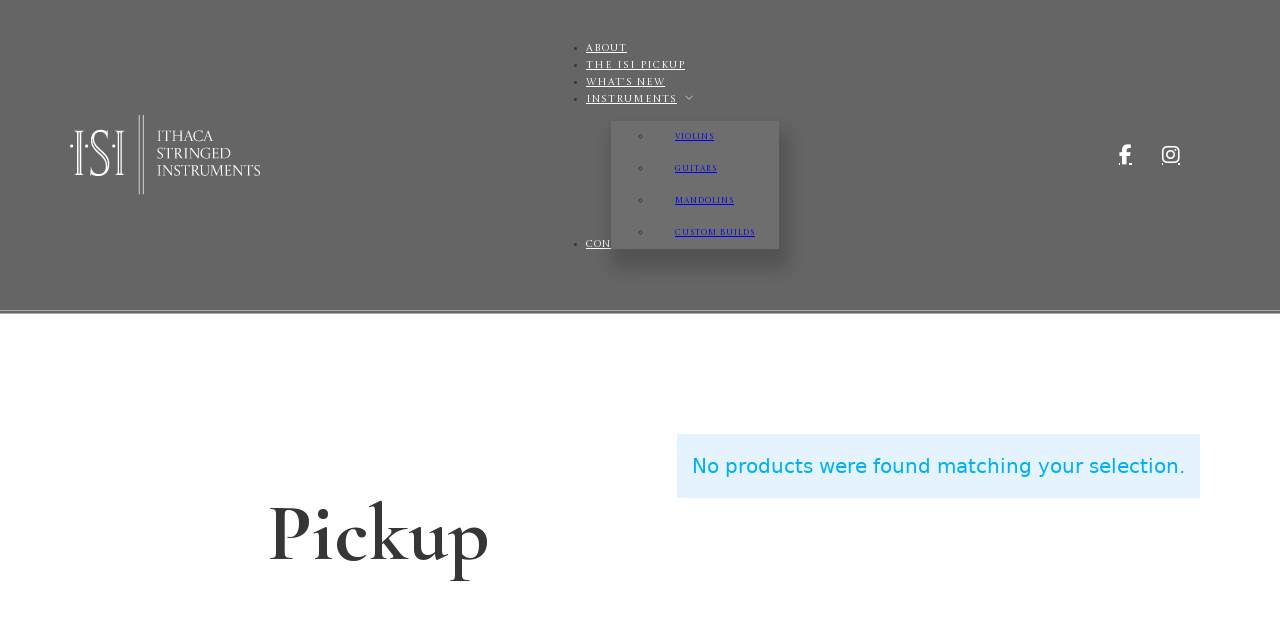

--- FILE ---
content_type: text/html; charset=UTF-8
request_url: https://ithacastring.com/product-tag/pickup/
body_size: 12651
content:
<!DOCTYPE html>
<html lang="en-US">
<head>
<meta charset="UTF-8">
<meta name="viewport" content="width=device-width, initial-scale=1">
<title>Pickup &#8211; Ithaca Stringed Instruments</title>
<meta name='robots' content='max-image-preview:large, noindex, follow' />
<meta property="og:title" content="Pickup &#8211; Ithaca Stringed Instruments">
<meta property="og:type" content="website">
<meta property="og:url" content="https://ithacastring.com/product-tag/pickup/">
<meta property="og:locale" content="en_US">
<meta property="og:site_name" content="Ithaca Stringed Instruments">
<meta name="twitter:card" content="summary_large_image">
<link rel='dns-prefetch' href='//fonts.googleapis.com' />
<link rel="alternate" type="application/rss+xml" title="Ithaca Stringed Instruments &raquo; Feed" href="https://ithacastring.com/feed/" />
<link rel="alternate" type="application/rss+xml" title="Ithaca Stringed Instruments &raquo; Comments Feed" href="https://ithacastring.com/comments/feed/" />
<link rel="alternate" type="application/rss+xml" title="Ithaca Stringed Instruments &raquo; Pickup Tag Feed" href="https://ithacastring.com/product-tag/pickup/feed/" />
<link rel="preconnect" href="https://fonts.gstatic.com/" crossorigin><style id='wp-img-auto-sizes-contain-inline-css'>
img:is([sizes=auto i],[sizes^="auto," i]){contain-intrinsic-size:3000px 1500px}
/*# sourceURL=wp-img-auto-sizes-contain-inline-css */
</style>
<link rel='stylesheet' id='bu-stylesheet-css' href='https://ithacastring.com/wp-content/plugins/bricksultimate/assets/css/elements/bricksultimate.min.css?ver=1767297867' media='all' />
<link rel='stylesheet' id='buwoo-stylesheet-css' href='https://ithacastring.com/wp-content/plugins/bricksultimate/assets/css/elements/bu-woo.min.css?ver=1767297867' media='all' />
<style id='wp-block-library-inline-css'>
:root{--wp-block-synced-color:#7a00df;--wp-block-synced-color--rgb:122,0,223;--wp-bound-block-color:var(--wp-block-synced-color);--wp-editor-canvas-background:#ddd;--wp-admin-theme-color:#007cba;--wp-admin-theme-color--rgb:0,124,186;--wp-admin-theme-color-darker-10:#006ba1;--wp-admin-theme-color-darker-10--rgb:0,107,160.5;--wp-admin-theme-color-darker-20:#005a87;--wp-admin-theme-color-darker-20--rgb:0,90,135;--wp-admin-border-width-focus:2px}@media (min-resolution:192dpi){:root{--wp-admin-border-width-focus:1.5px}}.wp-element-button{cursor:pointer}:root .has-very-light-gray-background-color{background-color:#eee}:root .has-very-dark-gray-background-color{background-color:#313131}:root .has-very-light-gray-color{color:#eee}:root .has-very-dark-gray-color{color:#313131}:root .has-vivid-green-cyan-to-vivid-cyan-blue-gradient-background{background:linear-gradient(135deg,#00d084,#0693e3)}:root .has-purple-crush-gradient-background{background:linear-gradient(135deg,#34e2e4,#4721fb 50%,#ab1dfe)}:root .has-hazy-dawn-gradient-background{background:linear-gradient(135deg,#faaca8,#dad0ec)}:root .has-subdued-olive-gradient-background{background:linear-gradient(135deg,#fafae1,#67a671)}:root .has-atomic-cream-gradient-background{background:linear-gradient(135deg,#fdd79a,#004a59)}:root .has-nightshade-gradient-background{background:linear-gradient(135deg,#330968,#31cdcf)}:root .has-midnight-gradient-background{background:linear-gradient(135deg,#020381,#2874fc)}:root{--wp--preset--font-size--normal:16px;--wp--preset--font-size--huge:42px}.has-regular-font-size{font-size:1em}.has-larger-font-size{font-size:2.625em}.has-normal-font-size{font-size:var(--wp--preset--font-size--normal)}.has-huge-font-size{font-size:var(--wp--preset--font-size--huge)}.has-text-align-center{text-align:center}.has-text-align-left{text-align:left}.has-text-align-right{text-align:right}.has-fit-text{white-space:nowrap!important}#end-resizable-editor-section{display:none}.aligncenter{clear:both}.items-justified-left{justify-content:flex-start}.items-justified-center{justify-content:center}.items-justified-right{justify-content:flex-end}.items-justified-space-between{justify-content:space-between}.screen-reader-text{border:0;clip-path:inset(50%);height:1px;margin:-1px;overflow:hidden;padding:0;position:absolute;width:1px;word-wrap:normal!important}.screen-reader-text:focus{background-color:#ddd;clip-path:none;color:#444;display:block;font-size:1em;height:auto;left:5px;line-height:normal;padding:15px 23px 14px;text-decoration:none;top:5px;width:auto;z-index:100000}html :where(.has-border-color){border-style:solid}html :where([style*=border-top-color]){border-top-style:solid}html :where([style*=border-right-color]){border-right-style:solid}html :where([style*=border-bottom-color]){border-bottom-style:solid}html :where([style*=border-left-color]){border-left-style:solid}html :where([style*=border-width]){border-style:solid}html :where([style*=border-top-width]){border-top-style:solid}html :where([style*=border-right-width]){border-right-style:solid}html :where([style*=border-bottom-width]){border-bottom-style:solid}html :where([style*=border-left-width]){border-left-style:solid}html :where(img[class*=wp-image-]){height:auto;max-width:100%}:where(figure){margin:0 0 1em}html :where(.is-position-sticky){--wp-admin--admin-bar--position-offset:var(--wp-admin--admin-bar--height,0px)}@media screen and (max-width:600px){html :where(.is-position-sticky){--wp-admin--admin-bar--position-offset:0px}}

/*# sourceURL=wp-block-library-inline-css */
</style><style id='global-styles-inline-css'>
:root{--wp--preset--aspect-ratio--square: 1;--wp--preset--aspect-ratio--4-3: 4/3;--wp--preset--aspect-ratio--3-4: 3/4;--wp--preset--aspect-ratio--3-2: 3/2;--wp--preset--aspect-ratio--2-3: 2/3;--wp--preset--aspect-ratio--16-9: 16/9;--wp--preset--aspect-ratio--9-16: 9/16;--wp--preset--color--black: #000000;--wp--preset--color--cyan-bluish-gray: #abb8c3;--wp--preset--color--white: #ffffff;--wp--preset--color--pale-pink: #f78da7;--wp--preset--color--vivid-red: #cf2e2e;--wp--preset--color--luminous-vivid-orange: #ff6900;--wp--preset--color--luminous-vivid-amber: #fcb900;--wp--preset--color--light-green-cyan: #7bdcb5;--wp--preset--color--vivid-green-cyan: #00d084;--wp--preset--color--pale-cyan-blue: #8ed1fc;--wp--preset--color--vivid-cyan-blue: #0693e3;--wp--preset--color--vivid-purple: #9b51e0;--wp--preset--gradient--vivid-cyan-blue-to-vivid-purple: linear-gradient(135deg,rgb(6,147,227) 0%,rgb(155,81,224) 100%);--wp--preset--gradient--light-green-cyan-to-vivid-green-cyan: linear-gradient(135deg,rgb(122,220,180) 0%,rgb(0,208,130) 100%);--wp--preset--gradient--luminous-vivid-amber-to-luminous-vivid-orange: linear-gradient(135deg,rgb(252,185,0) 0%,rgb(255,105,0) 100%);--wp--preset--gradient--luminous-vivid-orange-to-vivid-red: linear-gradient(135deg,rgb(255,105,0) 0%,rgb(207,46,46) 100%);--wp--preset--gradient--very-light-gray-to-cyan-bluish-gray: linear-gradient(135deg,rgb(238,238,238) 0%,rgb(169,184,195) 100%);--wp--preset--gradient--cool-to-warm-spectrum: linear-gradient(135deg,rgb(74,234,220) 0%,rgb(151,120,209) 20%,rgb(207,42,186) 40%,rgb(238,44,130) 60%,rgb(251,105,98) 80%,rgb(254,248,76) 100%);--wp--preset--gradient--blush-light-purple: linear-gradient(135deg,rgb(255,206,236) 0%,rgb(152,150,240) 100%);--wp--preset--gradient--blush-bordeaux: linear-gradient(135deg,rgb(254,205,165) 0%,rgb(254,45,45) 50%,rgb(107,0,62) 100%);--wp--preset--gradient--luminous-dusk: linear-gradient(135deg,rgb(255,203,112) 0%,rgb(199,81,192) 50%,rgb(65,88,208) 100%);--wp--preset--gradient--pale-ocean: linear-gradient(135deg,rgb(255,245,203) 0%,rgb(182,227,212) 50%,rgb(51,167,181) 100%);--wp--preset--gradient--electric-grass: linear-gradient(135deg,rgb(202,248,128) 0%,rgb(113,206,126) 100%);--wp--preset--gradient--midnight: linear-gradient(135deg,rgb(2,3,129) 0%,rgb(40,116,252) 100%);--wp--preset--font-size--small: 13px;--wp--preset--font-size--medium: 20px;--wp--preset--font-size--large: 36px;--wp--preset--font-size--x-large: 42px;--wp--preset--spacing--20: 0.44rem;--wp--preset--spacing--30: 0.67rem;--wp--preset--spacing--40: 1rem;--wp--preset--spacing--50: 1.5rem;--wp--preset--spacing--60: 2.25rem;--wp--preset--spacing--70: 3.38rem;--wp--preset--spacing--80: 5.06rem;--wp--preset--shadow--natural: 6px 6px 9px rgba(0, 0, 0, 0.2);--wp--preset--shadow--deep: 12px 12px 50px rgba(0, 0, 0, 0.4);--wp--preset--shadow--sharp: 6px 6px 0px rgba(0, 0, 0, 0.2);--wp--preset--shadow--outlined: 6px 6px 0px -3px rgb(255, 255, 255), 6px 6px rgb(0, 0, 0);--wp--preset--shadow--crisp: 6px 6px 0px rgb(0, 0, 0);}:where(.is-layout-flex){gap: 0.5em;}:where(.is-layout-grid){gap: 0.5em;}body .is-layout-flex{display: flex;}.is-layout-flex{flex-wrap: wrap;align-items: center;}.is-layout-flex > :is(*, div){margin: 0;}body .is-layout-grid{display: grid;}.is-layout-grid > :is(*, div){margin: 0;}:where(.wp-block-columns.is-layout-flex){gap: 2em;}:where(.wp-block-columns.is-layout-grid){gap: 2em;}:where(.wp-block-post-template.is-layout-flex){gap: 1.25em;}:where(.wp-block-post-template.is-layout-grid){gap: 1.25em;}.has-black-color{color: var(--wp--preset--color--black) !important;}.has-cyan-bluish-gray-color{color: var(--wp--preset--color--cyan-bluish-gray) !important;}.has-white-color{color: var(--wp--preset--color--white) !important;}.has-pale-pink-color{color: var(--wp--preset--color--pale-pink) !important;}.has-vivid-red-color{color: var(--wp--preset--color--vivid-red) !important;}.has-luminous-vivid-orange-color{color: var(--wp--preset--color--luminous-vivid-orange) !important;}.has-luminous-vivid-amber-color{color: var(--wp--preset--color--luminous-vivid-amber) !important;}.has-light-green-cyan-color{color: var(--wp--preset--color--light-green-cyan) !important;}.has-vivid-green-cyan-color{color: var(--wp--preset--color--vivid-green-cyan) !important;}.has-pale-cyan-blue-color{color: var(--wp--preset--color--pale-cyan-blue) !important;}.has-vivid-cyan-blue-color{color: var(--wp--preset--color--vivid-cyan-blue) !important;}.has-vivid-purple-color{color: var(--wp--preset--color--vivid-purple) !important;}.has-black-background-color{background-color: var(--wp--preset--color--black) !important;}.has-cyan-bluish-gray-background-color{background-color: var(--wp--preset--color--cyan-bluish-gray) !important;}.has-white-background-color{background-color: var(--wp--preset--color--white) !important;}.has-pale-pink-background-color{background-color: var(--wp--preset--color--pale-pink) !important;}.has-vivid-red-background-color{background-color: var(--wp--preset--color--vivid-red) !important;}.has-luminous-vivid-orange-background-color{background-color: var(--wp--preset--color--luminous-vivid-orange) !important;}.has-luminous-vivid-amber-background-color{background-color: var(--wp--preset--color--luminous-vivid-amber) !important;}.has-light-green-cyan-background-color{background-color: var(--wp--preset--color--light-green-cyan) !important;}.has-vivid-green-cyan-background-color{background-color: var(--wp--preset--color--vivid-green-cyan) !important;}.has-pale-cyan-blue-background-color{background-color: var(--wp--preset--color--pale-cyan-blue) !important;}.has-vivid-cyan-blue-background-color{background-color: var(--wp--preset--color--vivid-cyan-blue) !important;}.has-vivid-purple-background-color{background-color: var(--wp--preset--color--vivid-purple) !important;}.has-black-border-color{border-color: var(--wp--preset--color--black) !important;}.has-cyan-bluish-gray-border-color{border-color: var(--wp--preset--color--cyan-bluish-gray) !important;}.has-white-border-color{border-color: var(--wp--preset--color--white) !important;}.has-pale-pink-border-color{border-color: var(--wp--preset--color--pale-pink) !important;}.has-vivid-red-border-color{border-color: var(--wp--preset--color--vivid-red) !important;}.has-luminous-vivid-orange-border-color{border-color: var(--wp--preset--color--luminous-vivid-orange) !important;}.has-luminous-vivid-amber-border-color{border-color: var(--wp--preset--color--luminous-vivid-amber) !important;}.has-light-green-cyan-border-color{border-color: var(--wp--preset--color--light-green-cyan) !important;}.has-vivid-green-cyan-border-color{border-color: var(--wp--preset--color--vivid-green-cyan) !important;}.has-pale-cyan-blue-border-color{border-color: var(--wp--preset--color--pale-cyan-blue) !important;}.has-vivid-cyan-blue-border-color{border-color: var(--wp--preset--color--vivid-cyan-blue) !important;}.has-vivid-purple-border-color{border-color: var(--wp--preset--color--vivid-purple) !important;}.has-vivid-cyan-blue-to-vivid-purple-gradient-background{background: var(--wp--preset--gradient--vivid-cyan-blue-to-vivid-purple) !important;}.has-light-green-cyan-to-vivid-green-cyan-gradient-background{background: var(--wp--preset--gradient--light-green-cyan-to-vivid-green-cyan) !important;}.has-luminous-vivid-amber-to-luminous-vivid-orange-gradient-background{background: var(--wp--preset--gradient--luminous-vivid-amber-to-luminous-vivid-orange) !important;}.has-luminous-vivid-orange-to-vivid-red-gradient-background{background: var(--wp--preset--gradient--luminous-vivid-orange-to-vivid-red) !important;}.has-very-light-gray-to-cyan-bluish-gray-gradient-background{background: var(--wp--preset--gradient--very-light-gray-to-cyan-bluish-gray) !important;}.has-cool-to-warm-spectrum-gradient-background{background: var(--wp--preset--gradient--cool-to-warm-spectrum) !important;}.has-blush-light-purple-gradient-background{background: var(--wp--preset--gradient--blush-light-purple) !important;}.has-blush-bordeaux-gradient-background{background: var(--wp--preset--gradient--blush-bordeaux) !important;}.has-luminous-dusk-gradient-background{background: var(--wp--preset--gradient--luminous-dusk) !important;}.has-pale-ocean-gradient-background{background: var(--wp--preset--gradient--pale-ocean) !important;}.has-electric-grass-gradient-background{background: var(--wp--preset--gradient--electric-grass) !important;}.has-midnight-gradient-background{background: var(--wp--preset--gradient--midnight) !important;}.has-small-font-size{font-size: var(--wp--preset--font-size--small) !important;}.has-medium-font-size{font-size: var(--wp--preset--font-size--medium) !important;}.has-large-font-size{font-size: var(--wp--preset--font-size--large) !important;}.has-x-large-font-size{font-size: var(--wp--preset--font-size--x-large) !important;}
/*# sourceURL=global-styles-inline-css */
</style>

<style id='classic-theme-styles-inline-css'>
/*! This file is auto-generated */
.wp-block-button__link{color:#fff;background-color:#32373c;border-radius:9999px;box-shadow:none;text-decoration:none;padding:calc(.667em + 2px) calc(1.333em + 2px);font-size:1.125em}.wp-block-file__button{background:#32373c;color:#fff;text-decoration:none}
/*# sourceURL=/wp-includes/css/classic-themes.min.css */
</style>
<style id='woocommerce-inline-inline-css'>
.woocommerce form .form-row .required { visibility: visible; }
/*# sourceURL=woocommerce-inline-inline-css */
</style>
<link rel='stylesheet' id='bricks-frontend-css' href='https://ithacastring.com/wp-content/themes/bricks/assets/css/frontend.min.css?ver=1745529939' media='all' />
<style id='bricks-frontend-inline-css'>
#buwoo-notice {cursor: pointer;position: fixed;right: 0px;z-index: 9999;bottom: 0px;margin-bottom: 15px; margin-right: 15px;} #buwoo-notice .notice-content{position: static; -webkit-transition: -webkit-transform 0.5s cubic-bezier(0.77, 0, 0.175, 1), box-shadow 0.5s cubic-bezier(0.77, 0, 0.175, 1); -o-transition: -o-transform 0.5s cubic-bezier(0.77, 0, 0.175, 1), box-shadow 0.5s cubic-bezier(0.77, 0, 0.175, 1); -moz-transition: -moz-transform 0.5s cubic-bezier(0.77, 0, 0.175, 1), box-shadow 0.5s cubic-bezier(0.77, 0, 0.175, 1); transition: transform 0.5s cubic-bezier(0.77, 0, 0.175, 1), box-shadow 0.5s cubic-bezier(0.77, 0, 0.175, 1); -webkit-transform: translate(110%, 0); -o-transform: translate(110%, 0); -moz-transform: translate(110%, 0); transform: translate(110%, 0);} .slide-from-right{-webkit-transform: none!important;-ms-transform: none !important;-moz-transform: none!important;transform: none!important;}
@font-face{font-family:"Bell MT";font-weight:300;font-display:swap;src:url(https://ithacastring.com/wp-content/uploads/2025/04/BELL.ttf) format("truetype");}@font-face{font-family:"Bell MT";font-weight:400;font-display:swap;src:url(https://ithacastring.com/wp-content/uploads/2025/04/BELLI.ttf) format("truetype");}@font-face{font-family:"Bell MT";font-weight:400;font-style:italic;font-display:swap;src:url(https://ithacastring.com/wp-content/uploads/2025/04/BELLI.ttf) format("truetype");}

/*# sourceURL=bricks-frontend-inline-css */
</style>
<link rel='stylesheet' id='bricks-child-css' href='https://ithacastring.com/wp-content/themes/bricks-child/style.css?ver=1743357010' media='all' />
<link rel='stylesheet' id='bricks-woocommerce-css' href='https://ithacastring.com/wp-content/themes/bricks/assets/css/integrations/woocommerce.min.css?ver=1745529939' media='all' />
<link rel='stylesheet' id='bricks-font-awesome-6-brands-css' href='https://ithacastring.com/wp-content/themes/bricks/assets/css/libs/font-awesome-6-brands.min.css?ver=1745529939' media='all' />
<link rel='stylesheet' id='bricks-themify-icons-css' href='https://ithacastring.com/wp-content/themes/bricks/assets/css/libs/themify-icons.min.css?ver=1745529939' media='all' />
<style id='bricks-frontend-inline-inline-css'>
html {scroll-behavior: smooth}:root {--column-gap: 100px;} body {font-size: 20px; line-height: 1.7} h1 {font-size: 4em; font-family: "Cormorant Garamond"; line-height: 1em; margin-bottom: 33px} h2 {font-family: "Cormorant"; line-height: .8; font-weight: 700; color: #424242; font-size: clamp(2.5em, 3.5vw + 1em, 4em);; margin-bottom: 30px; margin-left: -3px} h3 {font-size: 1.5em; font-weight: 700; font-family: "Cormorant"; color: #9da735; margin-right: 3px; margin-bottom: 25px} h4 {font-family: "Cormorant Garamond"; font-size: 2.55em; margin-top: 30px; margin-bottom: 20px} h5 {font-family: "Cormorant"; font-size: .75em; margin-bottom: 35px} .brxe-text {font-family: "EB Garamond"} .brxe-text-basic {font-family: "EB Garamond"}:root .bricks-color-primary {color: #1b1b1b}:root .bricks-background-primary {background-color: #1b1b1b}:root .bricks-color-secondary {color: var(--bricks-color-qphxxd)}:root .bricks-background-secondary {background-color: var(--bricks-color-qphxxd)}:root .bricks-color-light {color: var(--bricks-color-mlabms)}:root .bricks-background-light {background-color: var(--bricks-color-mlabms)} .bricks-button {color: var(--bricks-color-mlabms); font-family: "EB Garamond"; text-transform: uppercase; font-size: 20px; font-weight: 500; border-left-width: 5px; border-left-style: double} :root .bricks-button[class*="primary"]:not(.outline) {background-color: var(--bricks-color-qphxxd)} :root .bricks-button[class*="primary"] {color: var(--bricks-color-mlabms); font-size: 1em; text-transform: uppercase} :root .bricks-button[class*="secondary"] {font-family: "Amiri"; font-size: 1em; text-transform: uppercase; line-height: 2; letter-spacing: 2px; color: #80882b} :root .bricks-button[class*="secondary"]:not(.outline) {background-color: var(--bricks-color-mlabms)} .bricks-button.xl {padding-top: 1.1em; padding-right: 1.4em; padding-bottom: 1.1em; padding-left: 1.4em} .bricks-button.lg {padding-top: .7em; padding-right: 1.2em; padding-bottom: .7em; padding-left: 1.2em} .brxe-container {padding-top: 120px; padding-right: 80px; padding-bottom: 120px; padding-left: 80px; column-gap: 100px; flex-direction: row; width: 100%} .woocommerce main.site-main {width: 100%} #brx-content.wordpress {width: 100%} .brxe-block {column-gap: 60px}.woocommerce-notices-wrapper .woocommerce-error, .woocommerce-NoticeGroup .woocommerce-error {font-size: 1em; font-family: "EB Garamond"; font-weight: 700}.woocommerce-notices-wrapper .woocommerce-message, .woocommerce-NoticeGroup .woocommerce-message {font-size: 1em; font-family: "EB Garamond"}@media (max-width: 991px) { h4 {line-height: .7em} .brxe-container {padding-top: 90px; padding-bottom: 90px}}@media (max-width: 767px) { h1 {font-size: 3em} .brxe-container {padding-top: 60px; padding-right: 40px; padding-bottom: 60px; padding-left: 40px}}@media (max-width: 478px) { h1 {line-height: 1em; font-size: 2.75em; margin-bottom: 30px} h2 {margin-bottom: 25px; font-size: 3em} h3 {font-size: 2em; line-height: 1em} h4 {line-height: 1em} .brxe-text {font-size: .9em} .brxe-text-basic {font-size: .9em} .brxe-container {padding-top: 50px; padding-right: 20px; padding-bottom: 50px; padding-left: 20px} .brxe-block {row-gap: 5px}}:root { --guitar-divider-height: min(10rem, 10vw);  --guitar-divider-width: 125%; } .half-with-gap{ width:calc(50% - var(--column-gap) / 2); } :where(p) { margin-bottom: 2em; } :where(.bricks-button) { position: relative; overflow: hidden; background: transparent; color: white; z-index: 1; border: none;  transition: color 0.3s ease; margin-right:10px; margin-left:-2px !important; }  :where(.bricks-button)::before { content: ''; position: absolute; top: 0; left: 0; width: 100%; height: 100%; background-color: #a6bd1c; z-index: -1; transform: scaleX(1); transform-origin: left; opacity: 0; pointer-events: none; transition: opacity 0.5s ease; }  :where(.bricks-button):hover::before { opacity: 1; } :where(.bricks-button):hover { color: #ffffff;  }  :where(.bricks-button)::after { content: ''; position: absolute; bottom: 0; left: 0; height: 1px; width: 100%; background-color: white; transform: scaleX(0); transform-origin: left; transition: transform 0.5s ease; z-index: 2; } :where(.bricks-button):hover::after { transform: scaleX(1); } .add_to_cart_button.loading { opacity: 0.7; pointer-events: none; position: relative; } .add_to_cart_button.loading::after { content: ""; position: absolute; right: 10px; top: 50%; width: 16px; height: 16px; margin-top: -8px; border: 2px solid #fff; border-top: 2px solid transparent; border-radius: 50%; animation: spin 1s linear infinite; } @keyframes spin { 0% { transform: rotate(0deg); } 100% { transform: rotate(360deg); } } .bricks-button[class*="secondary"]:hover { color: #ffffff; } figcaption { text-align: left; margin-top: 1.5em !important; }   .single_add_to_cart_button { font-family: "EB Garamond"; font-size: 20px; font-weight: 500; padding: 12px 24px; text-transform: uppercase; background-color: var(--bricks-color-qphxxd); color: var(--bricks-color-mlabms); border-left: double 5px currentcolor; display: inline-flex; justify-content: center; align-items: center; margin-top: 30px; border: none; cursor: pointer; transition: background 0.2s ease; } .single_add_to_cart_button:hover { background-color: #b5c038; } .pickup-product { border: 1px solid var(--bricks-border-color); padding: 40px; margin-bottom: 60px; background: #fff; margin-left: auto; margin-right: auto; border-radius: 6px; box-shadow: 0 3px 10px rgba(0,0,0,0.04); }  .pickup-product h1.product_title { font-family: "Cormorant", serif; font-size: 45px; line-height: 1.1; font-weight: 700; margin-bottom: 20px; color: #424242; } .single-product .summary .woocommerce-product-details__short-description { margin-bottom: 30px; font-family: "'Cormorant'"; }  .woocommerce-product-gallery { display: flex !important; gap: 20px; margin-right: 50px; } .woocommerce-product-gallery__wrapper { display: flex; flex-direction: row; flex-wrap: wrap; gap: 10px; } .woocommerce-product-gallery__image { width: 100px; height: auto; } .woocommerce-product-gallery__image img { max-width: 100%; height: auto; object-fit: contain; }  .variations_form { margin-top: 30px; } .woocommerce-variation-price { font-size: 18px; font-weight: bold; color: #212121; margin-bottom: 20px; } .variations_form .variations .has-swatches select { display: inline-block !important; }  .single_add_to_cart_button { background-color: var(--bricks-color-primary); color: #000; border: none; padding: 12px 24px; font-size: 16px; text-transform: uppercase; cursor: pointer; transition: background 0.2s ease; } .single_add_to_cart_button:hover { background-color: #e0c23d; }  .woocommerce div.product .product_meta, .woocommerce div.product .woocommerce-tabs, .woocommerce div.product .woocommerce-product-details__short-description p:last-child { display: none; } ul.woocommerce-shipping-methods label { line-height: 30px; } :where(.brxe-form) .message .text { font-family: "EB Garamond"; }:root {--bricks-color-7e6f61: #f5f5f5;--bricks-color-fe6bd9: #e0e0e0;--bricks-color-c164fc: #9e9e9e;--bricks-color-2e9e22: #616161;--bricks-color-501a52: #424242;--bricks-color-c111c5: #212121;--bricks-color-244e8d: #ffeb3b;--bricks-color-bbcbcc: #ffc107;--bricks-color-305ee5: #ff9800;--bricks-color-9c2499: #ff5722;--bricks-color-455971: #f44336;--bricks-color-a20c2d: #9c27b0;--bricks-color-77c755: #2196f3;--bricks-color-1ca8ed: #03a9f4;--bricks-color-fb5960: #81D4FA;--bricks-color-446c4a: #4caf50;--bricks-color-65c225: #8bc34a;--bricks-color-76d359: #cddc39;--bricks-color-rainhd: #700000;--bricks-color-ouhotr: #700000;--bricks-color-qphxxd: #b8c13e;--bricks-color-hyxvof: #e2e3af;--bricks-color-abivfm: #8fb582;--bricks-color-vzbgek: #971d04;--bricks-color-lwbirg: #dcb926;--bricks-color-mlabms: #ffffff;--bricks-color-fjanhz: #1b1b1b;--bricks-color-wswkow: rgba(197, 210, 127, 0.14);--bricks-color-maxgsv: #c5d27f;--bricks-color-vuwwgu: rgba(197, 210, 127, 0.17);--bricks-color-fzpbsl: #f5f7e9;--bricks-color-qefael: #656565;}#brxe-cgozuu {background-repeat: no-repeat; background-size: auto; background-position: center center; background-color: var(--bricks-color-qefael); padding-top: 10px; padding-right: 50px; padding-bottom: 10px; padding-left: 50px; column-gap: 0px; border-bottom: 4px double #ababab}@media (max-width: 767px) {#brxe-cgozuu {justify-content: space-between}}@media (max-width: 478px) {#brxe-cgozuu {padding-right: 20px; padding-left: 20px}}#brxe-59c159 .bricks-site-logo {height: 80px}@media (max-width: 767px) {#brxe-59c159 {margin-bottom: 25px}}@media (max-width: 478px) {#brxe-59c159 {margin-bottom: 20px}}#brxe-wsyaxy {color: var(--bricks-color-mlabms); text-align: center; font-size: .75em; line-height: 1.25em}@media (max-width: 478px) {#brxe-wsyaxy {font-size: .65em; text-align: center}}#brxe-9b5b5a li.has-link a, #brxe-9b5b5a li.no-link {padding-top: 15px; padding-right: 15px; padding-bottom: 15px; padding-left: 15px; align-items: flex-end}#brxe-9b5b5a li {margin-top: 20px; margin-bottom: 20px}#brxe-9b5b5a .icon {color: var(--bricks-color-mlabms)}@media (max-width: 767px) {#brxe-9b5b5a li.has-link a, #brxe-9b5b5a li.no-link {padding-bottom: 0}}@media (max-width: 478px) {#brxe-9b5b5a li.has-link a, #brxe-9b5b5a li.no-link {padding-top: 0; padding-bottom: 0}}#brxe-04eba0 {background-color: var(--bricks-color-qefael); justify-content: space-between; flex-direction: row; padding-top: 20px; padding-right: 60px; padding-bottom: 20px; padding-left: 60px; align-items: center; align-self: center !important}@media (max-width: 991px) {#brxe-04eba0 {justify-content: space-evenly}}@media (max-width: 767px) {#brxe-04eba0 {padding-right: 15px; padding-bottom: 0; padding-left: 15px; flex-direction: column}}@media (max-width: 478px) {#brxe-04eba0 {flex-direction: row; padding-right: 10px; padding-bottom: 0; padding-left: 10px}}
/*# sourceURL=bricks-frontend-inline-inline-css */
</style>
<link rel='stylesheet' id='bricks-google-fonts-css' href='https://fonts.googleapis.com/css2?family=Amiri:ital,wght@0,400;0,700;1,400;1,700&#038;display=swap&#038;family=Cormorant:ital,wght@0,300;0,400;0,500;0,600;0,700;1,300;1,400;1,500;1,600;1,700&#038;display=swap&#038;family=Cormorant+Garamond:ital,wght@0,300;0,400;0,500;0,600;0,700;1,300;1,400;1,500;1,600;1,700&#038;display=swap&#038;family=EB+Garamond:ital,wght@0,400;0,500;0,600;0,700;0,800;1,400;1,500;1,600;1,700;1,800&#038;display=swap' media='all' />
<script src="https://ithacastring.com/wp-includes/js/jquery/jquery.min.js?ver=3.7.1" id="jquery-core-js"></script>
<script src="https://ithacastring.com/wp-content/plugins/woocommerce/assets/js/jquery-blockui/jquery.blockUI.min.js?ver=2.7.0-wc.10.4.3" id="wc-jquery-blockui-js" defer data-wp-strategy="defer"></script>
<script id="wc-add-to-cart-js-extra">
var wc_add_to_cart_params = {"ajax_url":"/wp-admin/admin-ajax.php","wc_ajax_url":"/?wc-ajax=%%endpoint%%","i18n_view_cart":"View cart","cart_url":"https://ithacastring.com/cart/","is_cart":"","cart_redirect_after_add":"no"};
//# sourceURL=wc-add-to-cart-js-extra
</script>
<script src="https://ithacastring.com/wp-content/plugins/woocommerce/assets/js/frontend/add-to-cart.min.js?ver=10.4.3" id="wc-add-to-cart-js" defer data-wp-strategy="defer"></script>
<script src="https://ithacastring.com/wp-content/plugins/woocommerce/assets/js/js-cookie/js.cookie.min.js?ver=2.1.4-wc.10.4.3" id="wc-js-cookie-js" defer data-wp-strategy="defer"></script>
<script id="woocommerce-js-extra">
var woocommerce_params = {"ajax_url":"/wp-admin/admin-ajax.php","wc_ajax_url":"/?wc-ajax=%%endpoint%%","i18n_password_show":"Show password","i18n_password_hide":"Hide password"};
//# sourceURL=woocommerce-js-extra
</script>
<script src="https://ithacastring.com/wp-content/plugins/woocommerce/assets/js/frontend/woocommerce.min.js?ver=10.4.3" id="woocommerce-js" defer data-wp-strategy="defer"></script>
<link rel="https://api.w.org/" href="https://ithacastring.com/wp-json/" /><link rel="alternate" title="JSON" type="application/json" href="https://ithacastring.com/wp-json/wp/v2/product_tag/18" /><link rel="EditURI" type="application/rsd+xml" title="RSD" href="https://ithacastring.com/xmlrpc.php?rsd" />
<meta name="generator" content="WordPress 6.9" />
<meta name="generator" content="WooCommerce 10.4.3" />
	<noscript><style>.woocommerce-product-gallery{ opacity: 1 !important; }</style></noscript>
	<style type='text/css'>.brxe-bu-post-terms .bu-terms-prefix{display: inline-block;} .brxe-bu-post-terms .term-name{ display:inline-flex; padding: 3px; align-items: center; justify-content: center;}.brxe-bu-post-terms .term-name i{margin-right: 5px;}</style><link rel="icon" href="https://ithacastring.com/wp-content/uploads/2025/03/favicon-512-red-150x150.png" sizes="32x32" />
<link rel="icon" href="https://ithacastring.com/wp-content/uploads/2025/03/favicon-512-red-300x300.png" sizes="192x192" />
<link rel="apple-touch-icon" href="https://ithacastring.com/wp-content/uploads/2025/03/favicon-512-red-300x300.png" />
<meta name="msapplication-TileImage" content="https://ithacastring.com/wp-content/uploads/2025/03/favicon-512-red-300x300.png" />
<link rel='stylesheet' id='wc-stripe-blocks-checkout-style-css' href='https://ithacastring.com/wp-content/plugins/woocommerce-gateway-stripe/build/upe-blocks.css?ver=1e1661bb3db973deba05' media='all' />
<link rel='stylesheet' id='wc-blocks-style-css' href='https://ithacastring.com/wp-content/plugins/woocommerce/assets/client/blocks/wc-blocks.css?ver=wc-10.4.3' media='all' />
<link rel='stylesheet' id='bricks-google-fonts-1-css' href='https://fonts.googleapis.com/css2?family=Castoro+Titling:wght@400&#038;display=swap&#038;family=Cormorant+Garamond:ital,wght@0,300;0,400;0,500;0,600;0,700;1,300;1,400;1,500;1,600;1,700&#038;display=swap' media='all' />
<style id='bricks-dynamic-data-inline-css'>

/* TEMPLATE SHORTCODE CSS (ID: 3783) */

/* BREAKPOINT: Desktop (BASE) */
#brxe-mzdshq {display: flex; flex-shrink: 0; flex-basis: auto}
#brxe-mzdshq .bricks-site-logo {width: 190px}

/* BREAKPOINT: Mobile landscape */
@media (max-width: 767px) {
#brxe-mzdshq {order: 1}
#brxe-mzdshq .bricks-site-logo {height: 100px; width: auto}
}
/* BREAKPOINT: Mobile portrait */
@media (max-width: 478px) {
#brxe-mzdshq .bricks-site-logo {height: 80px}
#brxe-mzdshq {margin-left: -4px}
}
@media (max-width: 767px) {
#brxe-jigqkk .bricks-nav-menu-wrapper { display: none; }
#brxe-jigqkk .bricks-mobile-menu-toggle { display: block; }
}
/* BREAKPOINT: Desktop (BASE) */
#brxe-jigqkk .bricks-nav-menu > li > a {color: #ffffff}
#brxe-jigqkk .bricks-nav-menu > li > .brx-submenu-toggle > * {color: #ffffff}
#brxe-jigqkk .bricks-nav-menu .current-menu-item > a {color: rgba(255, 255, 255, 0.6)}
#brxe-jigqkk .bricks-nav-menu .current-menu-item > .brx-submenu-toggle > * {color: rgba(255, 255, 255, 0.6)}
#brxe-jigqkk .bricks-nav-menu > .current-menu-parent > a {color: rgba(255, 255, 255, 0.6)}
#brxe-jigqkk .bricks-nav-menu > .current-menu-parent > .brx-submenu-toggle > * {color: rgba(255, 255, 255, 0.6)}
#brxe-jigqkk .bricks-nav-menu > .current-menu-ancestor > a {color: rgba(255, 255, 255, 0.6)}
#brxe-jigqkk .bricks-nav-menu > .current-menu-ancestor > .brx-submenu-toggle > * {color: rgba(255, 255, 255, 0.6)}
#brxe-jigqkk .bricks-mobile-menu-toggle {color: #ffffff}
#brxe-jigqkk .bricks-nav-menu > li:hover > a {color: rgba(255, 255, 255, 0.7)}
#brxe-jigqkk .bricks-nav-menu > li:hover > .brx-submenu-toggle > * {color: rgba(255, 255, 255, 0.7)}
#brxe-jigqkk .bricks-nav-menu > li {margin-right: 2em; margin-left: 0}
#brxe-jigqkk {font-family: "Castoro Titling"; letter-spacing: 1px; font-size: clamp(.5em, .75vw, 1.4em);; margin-right: 5%; margin-left: 5%}
#brxe-jigqkk .bricks-nav-menu .sub-menu {background-color: #6e6e6e; box-shadow: 5px 15px 15px 5px rgba(27, 27, 27, 0.23)}
#brxe-jigqkk .bricks-nav-menu .sub-menu a {padding-right: 24px; padding-left: 24px; justify-content: flex-start}
#brxe-jigqkk .bricks-nav-menu .sub-menu button {padding-right: 24px; padding-left: 24px; justify-content: flex-start}
#brxe-jigqkk .bricks-nav-menu > li > .sub-menu {transform:  translateX(25px) translateY(13px)}
#brxe-jigqkk .bricks-nav-menu > li > .brx-megamenu {transform:  translateX(25px) translateY(13px)}
#brxe-jigqkk .bricks-nav-menu .sub-menu > li > a {font-size: .8em; line-height: 4em}
#brxe-jigqkk .bricks-nav-menu .sub-menu > li > .brx-submenu-toggle > * {font-size: .8em; line-height: 4em}
#brxe-jigqkk .bricks-nav-menu .sub-menu > .current-menu-item > a {background-color: var(--bricks-color-qphxxd)}
#brxe-jigqkk .bricks-nav-menu .sub-menu > .current-menu-item > .brx-submenu-toggle {background-color: var(--bricks-color-qphxxd)}
#brxe-jigqkk .bricks-nav-menu .sub-menu > .current-menu-ancestor > a {background-color: var(--bricks-color-qphxxd)}
#brxe-jigqkk .bricks-nav-menu .sub-menu > .current-menu-ancestor > .brx-submenu-toggle {background-color: var(--bricks-color-qphxxd)}
#brxe-jigqkk .bricks-nav-menu .sub-menu .menu-item:hover {background-color: var(--bricks-color-qphxxd)}
#brxe-jigqkk .bricks-nav-menu .brx-submenu-toggle button {margin-top: -4px; margin-left: 8px}
#brxe-jigqkk .bricks-nav-menu > li.menu-item-has-children > .brx-submenu-toggle button[aria-expanded] {font-size: .8em}

/* BREAKPOINT: Tablet portrait */
@media (max-width: 991px) {
#brxe-jigqkk .bricks-nav-menu > li {margin-right: 0; margin-left: 30px}
#brxe-jigqkk .bricks-nav-menu > li > a {font-size: 15px}
#brxe-jigqkk .bricks-nav-menu > li > .brx-submenu-toggle > * {font-size: 15px}
#brxe-jigqkk {margin-top: 20px; margin-right: 0; margin-left: 0; font-size: .8em}
}
/* BREAKPOINT: Mobile landscape */
@media (max-width: 767px) {
#brxe-jigqkk {order: 3; margin-top: 0}
}
/* BREAKPOINT: Mobile portrait */
@media (max-width: 478px) {
#brxe-jigqkk .bricks-mobile-menu-wrapper:before {background-color: rgba(59, 59, 59, 0.96); box-shadow: 2px 2px 15px 5px var(--bricks-color-qefael)}
#brxe-jigqkk .bricks-mobile-menu-wrapper {justify-content: center; align-items: center; width: 100%; text-align: center}
#brxe-jigqkk .bricks-mobile-menu-wrapper .brx-submenu-toggle {justify-content: center}
#brxe-jigqkk .bricks-mobile-menu-wrapper a {width: auto}
#brxe-jigqkk .bricks-mobile-menu > li > a {padding-top: 10px; padding-bottom: 5px; font-size: 1.5em; border-bottom: 1px solid #bababa}
#brxe-jigqkk .bricks-mobile-menu > li > .brx-submenu-toggle > * {padding-top: 10px; padding-bottom: 5px; font-size: 1.5em}
#brxe-jigqkk .bricks-mobile-menu .sub-menu > li > a {font-size: 1em}
#brxe-jigqkk .bricks-mobile-menu .sub-menu > li > .brx-submenu-toggle > * {font-size: 1em}
#brxe-jigqkk .bricks-mobile-menu .menu-item-has-children .brx-submenu-toggle button {margin-top: -3px; margin-left: -30px}
#brxe-jigqkk .bricks-mobile-menu > li > .brx-submenu-toggle {border-bottom: 1px solid #bababa}
#brxe-jigqkk .bricks-mobile-menu > li > a[aria-current="page"] {background-color: var(--bricks-color-qphxxd)}
#brxe-jigqkk .bricks-mobile-menu > .current-menu-item > .brx-submenu-toggle {background-color: var(--bricks-color-qphxxd)}
#brxe-jigqkk .bricks-mobile-menu-overlay {background-image: url(https://ithacastring.com/wp-content/uploads/2025/04/forms-7929260_1920-1024x1024.jpg); background-size: cover}
#brxe-jigqkk .bricks-mobile-menu .sub-menu > .menu-item > a {padding-right: 0; padding-left: 0}
#brxe-jigqkk .bricks-mobile-menu .sub-menu > .menu-item > .brx-submenu-toggle > * {padding-right: 0; padding-left: 0}
#brxe-jigqkk .bricks-mobile-menu .sub-menu > .menu-item {border-bottom: 1px dashed rgba(255, 255, 255, 0.22)}
}

/* BREAKPOINT: Desktop (BASE) */
#brxe-bravda li.has-link a, #brxe-bravda li.no-link {padding-right: 30px; padding-left: 0; color: #ffffff; line-height: 1}
#brxe-bravda li.has-link a:hover, #brxe-bravda li.no-link:hover {color: rgba(255, 255, 255, 0.7)}
#brxe-bravda {flex-direction: row}

/* BREAKPOINT: Tablet portrait */
@media (max-width: 991px) {
#brxe-bravda li.has-link a, #brxe-bravda li.no-link {padding-right: 16px; padding-left: 0}
#brxe-bravda {gap: 8px}
}
/* BREAKPOINT: Mobile landscape */
@media (max-width: 767px) {
#brxe-bravda {order: 2; gap: 4px; flex-direction: row}
}
/* BREAKPOINT: Mobile portrait */
@media (max-width: 478px) {
#brxe-bravda li.has-link a, #brxe-bravda li.no-link {padding-right: 12px; font-size: .75em}
}

/* BREAKPOINT: Desktop (BASE) */
#brxe-aatppa {padding-bottom: 4px; padding-left: 15px}
#brxe-aatppa .mini-cart-link i {color: var(--bricks-color-qphxxd)}
#brxe-aatppa .cart-count {background-color: var(--bricks-color-qphxxd)}
#brxe-aatppa .mini-cart-link .cart-icon .cart-count {font-size: 13px}
#brxe-aatppa .mini-cart-link {flex-direction: row}
#brxe-aatppa .mini-cart-link .cart-subtotal {color: var(--bricks-color-qphxxd)}
#brxe-aatppa .woocommerce-mini-cart-item a:not(.remove) {font-family: "Cormorant Garamond"; font-size: 25px; line-height: 1px}
#brxe-aatppa .woocommerce-mini-cart-item .quantity {font-family: "Cormorant Garamond"; font-size: 25px; color: #91a239}

/* BREAKPOINT: Tablet portrait */
@media (max-width: 991px) {
#brxe-aatppa {padding-left: 0}
}
/* BREAKPOINT: Mobile landscape */
@media (max-width: 767px) {
#brxe-aatppa {display: none}
}
/* BREAKPOINT: Mobile portrait */
@media (max-width: 478px) {
#brxe-aatppa {display: none}
}

/* BREAKPOINT: Desktop (BASE) */
#brxe-siueqb {flex-direction: row; column-gap: 5px; flex-shrink: 0; flex-basis: auto; width: auto; min-width: 150px; justify-content: flex-end}

/* BREAKPOINT: Tablet portrait */
@media (max-width: 991px) {
#brxe-siueqb {margin-top: 20px; justify-content: center; column-gap: 20px}
}
/* BREAKPOINT: Mobile landscape */
@media (max-width: 767px) {
#brxe-siueqb {margin-top: 0; justify-content: flex-start; column-gap: 1em; min-width: 0px; flex-shrink: 1}
}
/* BREAKPOINT: Mobile portrait */
@media (max-width: 478px) {
#brxe-siueqb {flex-direction: column}
}

/* BREAKPOINT: Desktop (BASE) */
#brxe-ciqxrw {padding-top: 20px; padding-right: 20px; padding-bottom: 20px; padding-left: 20px; flex-direction: row; align-items: center; justify-content: space-between; column-gap: 0px}

/* BREAKPOINT: Tablet portrait */
@media (max-width: 991px) {
#brxe-ciqxrw {padding-right: 0; padding-left: 0; flex-direction: column}
}
/* BREAKPOINT: Mobile landscape */
@media (max-width: 767px) {
#brxe-ciqxrw {flex-direction: row; justify-content: space-between; align-self: center !important; column-gap: 1em}
}
/* BREAKPOINT: Mobile portrait */
@media (max-width: 478px) {
#brxe-ciqxrw {padding-top: 0; padding-bottom: 0; padding-left: 0; column-gap: 10px; flex-direction: row; justify-content: space-between}
}

/*# sourceURL=bricks-dynamic-data-inline-css */
</style>
</head>

<body class="archive tax-product_tag term-pickup term-18 wp-theme-bricks wp-child-theme-bricks-child theme-bricks woocommerce woocommerce-page woocommerce-no-js brx-body bricks-is-frontend wp-embed-responsive">		<a class="skip-link" href="#brx-content">Skip to main content</a>

					<a class="skip-link" href="#brx-footer">Skip to footer</a>
			<header id="brx-header" class="sticky on-scroll" data-slide-up-after="250"><div id="brxe-cgozuu" class="brxe-container bricks-lazy-hidden"><div id="brxe-ciqxrw" class="brxe-container bricks-lazy-hidden"><a id="brxe-mzdshq" class="brxe-logo" href="https://ithacastring.com"><img width="190" src="https://ithacastring.com/wp-content/uploads/2025/06/ISI-01-1.svg" class="bricks-site-logo css-filter" alt="Ithaca Stringed Instruments" data-bricks-logo="https://ithacastring.com/wp-content/uploads/2025/06/ISI-01-1.svg" loading="eager" decoding="async" /></a><div id="brxe-jigqkk" data-script-id="jigqkk" class="brxe-nav-menu"><nav class="bricks-nav-menu-wrapper mobile_landscape"><ul id="menu-main" class="bricks-nav-menu"><li id="menu-item-200" class="menu-item menu-item-type-post_type menu-item-object-page menu-item-200 bricks-menu-item"><a title="Learn more about ISI and our luthier’s story" href="https://ithacastring.com/about/">About</a></li>
<li id="menu-item-26" class="menu-item menu-item-type-post_type menu-item-object-page menu-item-26 bricks-menu-item"><a title="Discover our custom pickup system" href="https://ithacastring.com/isi-pickup/">The ISI Pickup</a></li>
<li id="menu-item-2087" class="menu-item menu-item-type-post_type menu-item-object-page menu-item-2087 bricks-menu-item"><a title="See recent builds and workshop updates" href="https://ithacastring.com/whats-new/">What’s New</a></li>
<li id="menu-item-24" class="menu-item menu-item-type-post_type menu-item-object-page menu-item-has-children menu-item-24 bricks-menu-item"><div class="brx-submenu-toggle icon-right"><a title="Explore our family of handcrafted instruments" href="https://ithacastring.com/instruments/">Instruments</a><button aria-expanded="false" aria-label="Instruments Sub menu"><i class="ti-angle-down menu-item-icon"></i></button></div>
<ul class="sub-menu">
	<li id="menu-item-2490" class="menu-item menu-item-type-post_type menu-item-object-page menu-item-2490 bricks-menu-item"><a title="View our acoustic and amplified violins" href="https://ithacastring.com/instruments/violins/">Violins</a></li>
	<li id="menu-item-2491" class="menu-item menu-item-type-post_type menu-item-object-page menu-item-2491 bricks-menu-item"><a title="Explore custom acoustic-electric guitars" href="https://ithacastring.com/instruments/guitars/">Guitars</a></li>
	<li id="menu-item-2489" class="menu-item menu-item-type-post_type menu-item-object-page menu-item-2489 bricks-menu-item"><a title="Discover our mandolin family instruments" href="https://ithacastring.com/instruments/mandolins/">Mandolins</a></li>
	<li id="menu-item-2492" class="menu-item menu-item-type-post_type menu-item-object-page menu-item-2492 bricks-menu-item"><a title="View past one-of-a-kind custom instruments" href="https://ithacastring.com/instruments/custom-builds/">Custom Builds</a></li>
</ul>
</li>
<li id="menu-item-25" class="menu-item menu-item-type-post_type menu-item-object-page menu-item-25 bricks-menu-item"><a title="Get in touch with ISI" href="https://ithacastring.com/contact/">Contact</a></li>
</ul></nav>			<button class="bricks-mobile-menu-toggle" aria-haspopup="true" aria-label="Open mobile menu" aria-expanded="false">
				<span class="bar-top"></span>
				<span class="bar-center"></span>
				<span class="bar-bottom"></span>
			</button>
			<nav class="bricks-mobile-menu-wrapper left fade-in"><ul id="menu-main-1" class="bricks-mobile-menu"><li class="menu-item menu-item-type-post_type menu-item-object-page menu-item-200 bricks-menu-item"><a title="Learn more about ISI and our luthier’s story" href="https://ithacastring.com/about/">About</a></li>
<li class="menu-item menu-item-type-post_type menu-item-object-page menu-item-26 bricks-menu-item"><a title="Discover our custom pickup system" href="https://ithacastring.com/isi-pickup/">The ISI Pickup</a></li>
<li class="menu-item menu-item-type-post_type menu-item-object-page menu-item-2087 bricks-menu-item"><a title="See recent builds and workshop updates" href="https://ithacastring.com/whats-new/">What’s New</a></li>
<li class="menu-item menu-item-type-post_type menu-item-object-page menu-item-has-children menu-item-24 bricks-menu-item"><div class="brx-submenu-toggle icon-right"><a title="Explore our family of handcrafted instruments" href="https://ithacastring.com/instruments/">Instruments</a><button aria-expanded="false" aria-label="Instruments Sub menu"><svg xmlns="http://www.w3.org/2000/svg" viewBox="0 0 12 12" fill="none" class="menu-item-icon"><path d="M1.50002 4L6.00002 8L10.5 4" stroke-width="1.5" stroke="currentcolor"></path></svg></button></div>
<ul class="sub-menu">
	<li class="menu-item menu-item-type-post_type menu-item-object-page menu-item-2490 bricks-menu-item"><a title="View our acoustic and amplified violins" href="https://ithacastring.com/instruments/violins/">Violins</a></li>
	<li class="menu-item menu-item-type-post_type menu-item-object-page menu-item-2491 bricks-menu-item"><a title="Explore custom acoustic-electric guitars" href="https://ithacastring.com/instruments/guitars/">Guitars</a></li>
	<li class="menu-item menu-item-type-post_type menu-item-object-page menu-item-2489 bricks-menu-item"><a title="Discover our mandolin family instruments" href="https://ithacastring.com/instruments/mandolins/">Mandolins</a></li>
	<li class="menu-item menu-item-type-post_type menu-item-object-page menu-item-2492 bricks-menu-item"><a title="View past one-of-a-kind custom instruments" href="https://ithacastring.com/instruments/custom-builds/">Custom Builds</a></li>
</ul>
</li>
<li class="menu-item menu-item-type-post_type menu-item-object-page menu-item-25 bricks-menu-item"><a title="Get in touch with ISI" href="https://ithacastring.com/contact/">Contact</a></li>
</ul></nav><div class="bricks-mobile-menu-overlay"></div></div><div id="brxe-siueqb" class="brxe-block bricks-lazy-hidden"><ul id="brxe-bravda" class="brxe-social-icons"><li class="repeater-item has-link"><a href="https://www.facebook.com/Ithacastring" rel="noopener noreferrer external" target="_blank" title="Visit ISI on Facebook" aria-label="Visit ISI on Facebook"><i class="fab fa-facebook-f icon"></i></a></li><li class="repeater-item has-link"><a href="https://www.instagram.com/ericaceto/" rel="noopener noreferrer external" target="_blank" title="Visit ISI on Instagram" aria-label="Visit ISI on Instagram"><i class="fab fa-instagram icon"></i></a></li></ul></div></div></div></header><main id="brx-content" class="layout-default">	<div class="brxe-container">
		<div class="bricks-archive-title-wrapper">
			<h1 class="title">Pickup</h1>		</div>

		<div class="brxe-woocommerce-products">
			<div class="woocommerce-no-products-found">
	
	<div class="woocommerce-info" role="status">
		No products were found matching your selection.	</div>
</div>
		</div>
	</div>
	</main><footer id="brx-footer"><div id="brxe-04eba0" class="brxe-container bricks-lazy-hidden"><a id="brxe-59c159" class="brxe-logo" href="https://ithacastring.com"><img width="300" height="80" src="https://ithacastring.com/wp-content/uploads/2025/03/isiAsset-2@3x-1-300x136.png" class="bricks-site-logo css-filter" alt="Ithaca Stringed Instruments" data-bricks-logo="https://ithacastring.com/wp-content/uploads/2025/03/isiAsset-2@3x-1-300x136.png" loading="eager" decoding="async" srcset="https://ithacastring.com/wp-content/uploads/2025/03/isiAsset-2@3x-1-300x136.png 300w, https://ithacastring.com/wp-content/uploads/2025/03/isiAsset-2@3x-1-1024x465.png 1024w, https://ithacastring.com/wp-content/uploads/2025/03/isiAsset-2@3x-1-768x348.png 768w, https://ithacastring.com/wp-content/uploads/2025/03/isiAsset-2@3x-1-1536x697.png 1536w, https://ithacastring.com/wp-content/uploads/2025/03/isiAsset-2@3x-1-2048x929.png 2048w" sizes="(max-width: 300px) 100vw, 300px" /></a><div id="brxe-wsyaxy" class="brxe-text-basic">Copyright © 2025 <strong>Ithaca Stringed Instruments</strong>. All rights reserved.<br>Web Design and Development by Chad Lieberman - https://flap.tv</div><ul id="brxe-9b5b5a" class="brxe-social-icons"><li class="repeater-item has-link"><a href="https://www.facebook.com/Ithacastring"><i class="fab fa-facebook-f icon"></i></a></li><li class="repeater-item has-link"><a href="https://www.instagram.com/ericaceto/"><i class="fab fa-instagram icon"></i></a></li></ul></div></footer><div id="buwoo-notice"></div><script type="speculationrules">
{"prefetch":[{"source":"document","where":{"and":[{"href_matches":"/*"},{"not":{"href_matches":["/wp-*.php","/wp-admin/*","/wp-content/uploads/*","/wp-content/*","/wp-content/plugins/*","/wp-content/themes/bricks-child/*","/wp-content/themes/bricks/*","/*\\?(.+)"]}},{"not":{"selector_matches":"a[rel~=\"nofollow\"]"}},{"not":{"selector_matches":".no-prefetch, .no-prefetch a"}}]},"eagerness":"conservative"}]}
</script>
<script type="application/ld+json" id="slim-seo-schema">{"@context":"https://schema.org","@graph":[{"@type":"WebSite","@id":"https://ithacastring.com/#website","url":"https://ithacastring.com/","name":"Ithaca Stringed Instruments","description":"Instruments As Distinctive As the Artists Who Play Them","inLanguage":"en-US","potentialAction":{"@id":"https://ithacastring.com/#searchaction"},"publisher":{"@id":"https://ithacastring.com/#organization"}},{"@type":"SearchAction","@id":"https://ithacastring.com/#searchaction","target":"https://ithacastring.com/?s={search_term_string}","query-input":"required name=search_term_string"},{"@type":"BreadcrumbList","name":"Breadcrumbs","@id":"https://ithacastring.com/product-tag/pickup/#breadcrumblist","itemListElement":[{"@type":"ListItem","position":1,"name":"Home","item":"https://ithacastring.com/"},{"@type":"ListItem","position":2,"name":"Shop","item":"https://ithacastring.com/shop/"},{"@type":"ListItem","position":3,"name":"Pickup"}]},{"@type":"CollectionPage","@id":"https://ithacastring.com/product-tag/pickup/#webpage","url":"https://ithacastring.com/product-tag/pickup/","inLanguage":"en-US","name":"Pickup &#8211; Ithaca Stringed Instruments","isPartOf":{"@id":"https://ithacastring.com/#website"},"breadcrumb":{"@id":"https://ithacastring.com/product-tag/pickup/#breadcrumblist"}},{"@type":"Organization","@id":"https://ithacastring.com/#organization","url":"https://ithacastring.com/","name":"Ithaca Stringed Instruments"}]}</script>	<script>
		(function () {
			var c = document.body.className;
			c = c.replace(/woocommerce-no-js/, 'woocommerce-js');
			document.body.className = c;
		})();
	</script>
	<script id="bu-global-js-extra">
var interactionParams = {"apply_coupon_nonce":"38f4493316","remove_coupon_nonce":"8d1fa02412","update_shipping_method_nonce":"dba421086c","atc_nonce":"42a5918e8c","atc_notice":"none","wsl_nonce":"cb38265a22","compare_nonce":"332042f00b"};
//# sourceURL=bu-global-js-extra
</script>
<script src="https://ithacastring.com/wp-content/plugins/bricksultimate/assets/js/elements/buGlobal.min.js?ver=1767297867" id="bu-global-js"></script>
<script id="bricks-scripts-js-extra">
var bricksWooCommerce = {"ajaxAddToCartEnabled":"","ajaxAddingText":"Adding","ajaxAddedText":"Added","addedToCartNotices":"","showNotice":"yes","scrollToNotice":"no","resetTextAfter":"3","useQtyInLoop":"","errorAction":"redirect","errorScrollToNotice":""};
var bricksData = {"debug":"","locale":"en_US","ajaxUrl":"https://ithacastring.com/wp-admin/admin-ajax.php","restApiUrl":"https://ithacastring.com/wp-json/bricks/v1/","nonce":"a9148dbccc","formNonce":"dc69368adc","wpRestNonce":"daa4e52220","postId":"18","recaptchaIds":[],"animatedTypingInstances":[],"videoInstances":[],"splideInstances":[],"tocbotInstances":[],"swiperInstances":[],"queryLoopInstances":[],"interactions":[],"filterInstances":[],"isotopeInstances":[],"mapStyles":{"ultraLightWithLabels":{"label":"Ultra light with labels","style":"[ { \"featureType\": \"water\", \"elementType\": \"geometry\", \"stylers\": [ { \"color\": \"#e9e9e9\" }, { \"lightness\": 17 } ] }, { \"featureType\": \"landscape\", \"elementType\": \"geometry\", \"stylers\": [ { \"color\": \"#f5f5f5\" }, { \"lightness\": 20 } ] }, { \"featureType\": \"road.highway\", \"elementType\": \"geometry.fill\", \"stylers\": [ { \"color\": \"#ffffff\" }, { \"lightness\": 17 } ] }, { \"featureType\": \"road.highway\", \"elementType\": \"geometry.stroke\", \"stylers\": [ { \"color\": \"#ffffff\" }, { \"lightness\": 29 }, { \"weight\": 0.2 } ] }, { \"featureType\": \"road.arterial\", \"elementType\": \"geometry\", \"stylers\": [ { \"color\": \"#ffffff\" }, { \"lightness\": 18 } ] }, { \"featureType\": \"road.local\", \"elementType\": \"geometry\", \"stylers\": [ { \"color\": \"#ffffff\" }, { \"lightness\": 16 } ] }, { \"featureType\": \"poi\", \"elementType\": \"geometry\", \"stylers\": [ { \"color\": \"#f5f5f5\" }, { \"lightness\": 21 } ] }, { \"featureType\": \"poi.park\", \"elementType\": \"geometry\", \"stylers\": [ { \"color\": \"#dedede\" }, { \"lightness\": 21 } ] }, { \"elementType\": \"labels.text.stroke\", \"stylers\": [ { \"visibility\": \"on\" }, { \"color\": \"#ffffff\" }, { \"lightness\": 16 } ] }, { \"elementType\": \"labels.text.fill\", \"stylers\": [ { \"saturation\": 36 }, { \"color\": \"#333333\" }, { \"lightness\": 40 } ] }, { \"elementType\": \"labels.icon\", \"stylers\": [ { \"visibility\": \"off\" } ] }, { \"featureType\": \"transit\", \"elementType\": \"geometry\", \"stylers\": [ { \"color\": \"#f2f2f2\" }, { \"lightness\": 19 } ] }, { \"featureType\": \"administrative\", \"elementType\": \"geometry.fill\", \"stylers\": [ { \"color\": \"#fefefe\" }, { \"lightness\": 20 } ] }, { \"featureType\": \"administrative\", \"elementType\": \"geometry.stroke\", \"stylers\": [ { \"color\": \"#fefefe\" }, { \"lightness\": 17 }, { \"weight\": 1.2 } ] } ]"},"blueWater":{"label":"Blue water","style":"[ { \"featureType\": \"administrative\", \"elementType\": \"labels.text.fill\", \"stylers\": [ { \"color\": \"#444444\" } ] }, { \"featureType\": \"landscape\", \"elementType\": \"all\", \"stylers\": [ { \"color\": \"#f2f2f2\" } ] }, { \"featureType\": \"poi\", \"elementType\": \"all\", \"stylers\": [ { \"visibility\": \"off\" } ] }, { \"featureType\": \"road\", \"elementType\": \"all\", \"stylers\": [ { \"saturation\": -100 }, { \"lightness\": 45 } ] }, { \"featureType\": \"road.highway\", \"elementType\": \"all\", \"stylers\": [ { \"visibility\": \"simplified\" } ] }, { \"featureType\": \"road.arterial\", \"elementType\": \"labels.icon\", \"stylers\": [ { \"visibility\": \"off\" } ] }, { \"featureType\": \"transit\", \"elementType\": \"all\", \"stylers\": [ { \"visibility\": \"off\" } ] }, { \"featureType\": \"water\", \"elementType\": \"all\", \"stylers\": [ { \"color\": \"#46bcec\" }, { \"visibility\": \"on\" } ] } ]"},"lightDream":{"label":"Light dream","style":"[ { \"featureType\": \"landscape\", \"stylers\": [ { \"hue\": \"#FFBB00\" }, { \"saturation\": 43.400000000000006 }, { \"lightness\": 37.599999999999994 }, { \"gamma\": 1 } ] }, { \"featureType\": \"road.highway\", \"stylers\": [ { \"hue\": \"#FFC200\" }, { \"saturation\": -61.8 }, { \"lightness\": 45.599999999999994 }, { \"gamma\": 1 } ] }, { \"featureType\": \"road.arterial\", \"stylers\": [ { \"hue\": \"#FF0300\" }, { \"saturation\": -100 }, { \"lightness\": 51.19999999999999 }, { \"gamma\": 1 } ] }, { \"featureType\": \"road.local\", \"stylers\": [ { \"hue\": \"#FF0300\" }, { \"saturation\": -100 }, { \"lightness\": 52 }, { \"gamma\": 1 } ] }, { \"featureType\": \"water\", \"stylers\": [ { \"hue\": \"#0078FF\" }, { \"saturation\": -13.200000000000003 }, { \"lightness\": 2.4000000000000057 }, { \"gamma\": 1 } ] }, { \"featureType\": \"poi\", \"stylers\": [ { \"hue\": \"#00FF6A\" }, { \"saturation\": -1.0989010989011234 }, { \"lightness\": 11.200000000000017 }, { \"gamma\": 1 } ] } ]"},"blueEssence":{"label":"Blue essence","style":"[ { \"featureType\": \"landscape.natural\", \"elementType\": \"geometry.fill\", \"stylers\": [ { \"visibility\": \"on\" }, { \"color\": \"#e0efef\" } ] }, { \"featureType\": \"poi\", \"elementType\": \"geometry.fill\", \"stylers\": [ { \"visibility\": \"on\" }, { \"hue\": \"#1900ff\" }, { \"color\": \"#c0e8e8\" } ] }, { \"featureType\": \"road\", \"elementType\": \"geometry\", \"stylers\": [ { \"lightness\": 100 }, { \"visibility\": \"simplified\" } ] }, { \"featureType\": \"road\", \"elementType\": \"labels\", \"stylers\": [ { \"visibility\": \"off\" } ] }, { \"featureType\": \"transit.line\", \"elementType\": \"geometry\", \"stylers\": [ { \"visibility\": \"on\" }, { \"lightness\": 700 } ] }, { \"featureType\": \"water\", \"elementType\": \"all\", \"stylers\": [ { \"color\": \"#7dcdcd\" } ] } ]"},"appleMapsesque":{"label":"Apple maps-esque","style":"[ { \"featureType\": \"landscape.man_made\", \"elementType\": \"geometry\", \"stylers\": [ { \"color\": \"#f7f1df\" } ] }, { \"featureType\": \"landscape.natural\", \"elementType\": \"geometry\", \"stylers\": [ { \"color\": \"#d0e3b4\" } ] }, { \"featureType\": \"landscape.natural.terrain\", \"elementType\": \"geometry\", \"stylers\": [ { \"visibility\": \"off\" } ] }, { \"featureType\": \"poi\", \"elementType\": \"labels\", \"stylers\": [ { \"visibility\": \"off\" } ] }, { \"featureType\": \"poi.business\", \"elementType\": \"all\", \"stylers\": [ { \"visibility\": \"off\" } ] }, { \"featureType\": \"poi.medical\", \"elementType\": \"geometry\", \"stylers\": [ { \"color\": \"#fbd3da\" } ] }, { \"featureType\": \"poi.park\", \"elementType\": \"geometry\", \"stylers\": [ { \"color\": \"#bde6ab\" } ] }, { \"featureType\": \"road\", \"elementType\": \"geometry.stroke\", \"stylers\": [ { \"visibility\": \"off\" } ] }, { \"featureType\": \"road\", \"elementType\": \"labels\", \"stylers\": [ { \"visibility\": \"off\" } ] }, { \"featureType\": \"road.highway\", \"elementType\": \"geometry.fill\", \"stylers\": [ { \"color\": \"#ffe15f\" } ] }, { \"featureType\": \"road.highway\", \"elementType\": \"geometry.stroke\", \"stylers\": [ { \"color\": \"#efd151\" } ] }, { \"featureType\": \"road.arterial\", \"elementType\": \"geometry.fill\", \"stylers\": [ { \"color\": \"#ffffff\" } ] }, { \"featureType\": \"road.local\", \"elementType\": \"geometry.fill\", \"stylers\": [ { \"color\": \"black\" } ] }, { \"featureType\": \"transit.station.airport\", \"elementType\": \"geometry.fill\", \"stylers\": [ { \"color\": \"#cfb2db\" } ] }, { \"featureType\": \"water\", \"elementType\": \"geometry\", \"stylers\": [ { \"color\": \"#a2daf2\" } ] } ]"},"paleDawn":{"label":"Pale dawn","style":"[ { \"featureType\": \"administrative\", \"elementType\": \"all\", \"stylers\": [ { \"visibility\": \"on\" }, { \"lightness\": 33 } ] }, { \"featureType\": \"landscape\", \"elementType\": \"all\", \"stylers\": [ { \"color\": \"#f2e5d4\" } ] }, { \"featureType\": \"poi.park\", \"elementType\": \"geometry\", \"stylers\": [ { \"color\": \"#c5dac6\" } ] }, { \"featureType\": \"poi.park\", \"elementType\": \"labels\", \"stylers\": [ { \"visibility\": \"on\" }, { \"lightness\": 20 } ] }, { \"featureType\": \"road\", \"elementType\": \"all\", \"stylers\": [ { \"lightness\": 20 } ] }, { \"featureType\": \"road.highway\", \"elementType\": \"geometry\", \"stylers\": [ { \"color\": \"#c5c6c6\" } ] }, { \"featureType\": \"road.arterial\", \"elementType\": \"geometry\", \"stylers\": [ { \"color\": \"#e4d7c6\" } ] }, { \"featureType\": \"road.local\", \"elementType\": \"geometry\", \"stylers\": [ { \"color\": \"#fbfaf7\" } ] }, { \"featureType\": \"water\", \"elementType\": \"all\", \"stylers\": [ { \"visibility\": \"on\" }, { \"color\": \"#acbcc9\" } ] } ]"},"neutralBlue":{"label":"Neutral blue","style":"[ { \"featureType\": \"water\", \"elementType\": \"geometry\", \"stylers\": [ { \"color\": \"#193341\" } ] }, { \"featureType\": \"landscape\", \"elementType\": \"geometry\", \"stylers\": [ { \"color\": \"#2c5a71\" } ] }, { \"featureType\": \"road\", \"elementType\": \"geometry\", \"stylers\": [ { \"color\": \"#29768a\" }, { \"lightness\": -37 } ] }, { \"featureType\": \"poi\", \"elementType\": \"geometry\", \"stylers\": [ { \"color\": \"#406d80\" } ] }, { \"featureType\": \"transit\", \"elementType\": \"geometry\", \"stylers\": [ { \"color\": \"#406d80\" } ] }, { \"elementType\": \"labels.text.stroke\", \"stylers\": [ { \"visibility\": \"on\" }, { \"color\": \"#3e606f\" }, { \"weight\": 2 }, { \"gamma\": 0.84 } ] }, { \"elementType\": \"labels.text.fill\", \"stylers\": [ { \"color\": \"#ffffff\" } ] }, { \"featureType\": \"administrative\", \"elementType\": \"geometry\", \"stylers\": [ { \"weight\": 0.6 }, { \"color\": \"#1a3541\" } ] }, { \"elementType\": \"labels.icon\", \"stylers\": [ { \"visibility\": \"off\" } ] }, { \"featureType\": \"poi.park\", \"elementType\": \"geometry\", \"stylers\": [ { \"color\": \"#2c5a71\" } ] } ]"},"avocadoWorld":{"label":"Avocado world","style":"[ { \"featureType\": \"water\", \"elementType\": \"geometry\", \"stylers\": [ { \"visibility\": \"on\" }, { \"color\": \"#aee2e0\" } ] }, { \"featureType\": \"landscape\", \"elementType\": \"geometry.fill\", \"stylers\": [ { \"color\": \"#abce83\" } ] }, { \"featureType\": \"poi\", \"elementType\": \"geometry.fill\", \"stylers\": [ { \"color\": \"#769E72\" } ] }, { \"featureType\": \"poi\", \"elementType\": \"labels.text.fill\", \"stylers\": [ { \"color\": \"#7B8758\" } ] }, { \"featureType\": \"poi\", \"elementType\": \"labels.text.stroke\", \"stylers\": [ { \"color\": \"#EBF4A4\" } ] }, { \"featureType\": \"poi.park\", \"elementType\": \"geometry\", \"stylers\": [ { \"visibility\": \"simplified\" }, { \"color\": \"#8dab68\" } ] }, { \"featureType\": \"road\", \"elementType\": \"geometry.fill\", \"stylers\": [ { \"visibility\": \"simplified\" } ] }, { \"featureType\": \"road\", \"elementType\": \"labels.text.fill\", \"stylers\": [ { \"color\": \"#5B5B3F\" } ] }, { \"featureType\": \"road\", \"elementType\": \"labels.text.stroke\", \"stylers\": [ { \"color\": \"#ABCE83\" } ] }, { \"featureType\": \"road\", \"elementType\": \"labels.icon\", \"stylers\": [ { \"visibility\": \"off\" } ] }, { \"featureType\": \"road.local\", \"elementType\": \"geometry\", \"stylers\": [ { \"color\": \"#A4C67D\" } ] }, { \"featureType\": \"road.arterial\", \"elementType\": \"geometry\", \"stylers\": [ { \"color\": \"#9BBF72\" } ] }, { \"featureType\": \"road.highway\", \"elementType\": \"geometry\", \"stylers\": [ { \"color\": \"#EBF4A4\" } ] }, { \"featureType\": \"transit\", \"stylers\": [ { \"visibility\": \"off\" } ] }, { \"featureType\": \"administrative\", \"elementType\": \"geometry.stroke\", \"stylers\": [ { \"visibility\": \"on\" }, { \"color\": \"#87ae79\" } ] }, { \"featureType\": \"administrative\", \"elementType\": \"geometry.fill\", \"stylers\": [ { \"color\": \"#7f2200\" }, { \"visibility\": \"off\" } ] }, { \"featureType\": \"administrative\", \"elementType\": \"labels.text.stroke\", \"stylers\": [ { \"color\": \"#ffffff\" }, { \"visibility\": \"on\" }, { \"weight\": 4.1 } ] }, { \"featureType\": \"administrative\", \"elementType\": \"labels.text.fill\", \"stylers\": [ { \"color\": \"#495421\" } ] }, { \"featureType\": \"administrative.neighborhood\", \"elementType\": \"labels\", \"stylers\": [ { \"visibility\": \"off\" } ] } ]"},"gowalla":{"label":"Gowalla","style":"[ { \"featureType\": \"administrative.land_parcel\", \"elementType\": \"all\", \"stylers\": [ { \"visibility\": \"off\" } ] }, { \"featureType\": \"landscape.man_made\", \"elementType\": \"all\", \"stylers\": [ { \"visibility\": \"off\" } ] }, { \"featureType\": \"poi\", \"elementType\": \"labels\", \"stylers\": [ { \"visibility\": \"off\" } ] }, { \"featureType\": \"road\", \"elementType\": \"labels\", \"stylers\": [ { \"visibility\": \"simplified\" }, { \"lightness\": 20 } ] }, { \"featureType\": \"road.highway\", \"elementType\": \"geometry\", \"stylers\": [ { \"hue\": \"#f49935\" } ] }, { \"featureType\": \"road.highway\", \"elementType\": \"labels\", \"stylers\": [ { \"visibility\": \"simplified\" } ] }, { \"featureType\": \"road.arterial\", \"elementType\": \"geometry\", \"stylers\": [ { \"hue\": \"#fad959\" } ] }, { \"featureType\": \"road.arterial\", \"elementType\": \"labels\", \"stylers\": [ { \"visibility\": \"off\" } ] }, { \"featureType\": \"road.local\", \"elementType\": \"geometry\", \"stylers\": [ { \"visibility\": \"simplified\" } ] }, { \"featureType\": \"road.local\", \"elementType\": \"labels\", \"stylers\": [ { \"visibility\": \"simplified\" } ] }, { \"featureType\": \"transit\", \"elementType\": \"all\", \"stylers\": [ { \"visibility\": \"off\" } ] }, { \"featureType\": \"water\", \"elementType\": \"all\", \"stylers\": [ { \"hue\": \"#a1cdfc\" }, { \"saturation\": 30 }, { \"lightness\": 49 } ] } ]"}},"facebookAppId":"","headerPosition":"top","offsetLazyLoad":"300","baseUrl":"https://ithacastring.com/product-tag/pickup/","useQueryFilter":"","pageFilters":[],"language":"","wpmlUrlFormat":"","multilangPlugin":"","i18n":{"openAccordion":"Open accordion","openMobileMenu":"Open mobile menu","closeMobileMenu":"Close mobile menu","showPassword":"Show password","hidePassword":"Hide password","prevSlide":"Previous slide","nextSlide":"Next slide","firstSlide":"Go to first slide","lastSlide":"Go to last slide","slideX":"Go to slide %s","play":"Start autoplay","pause":"Pause autoplay","splide":{"carousel":"carousel","select":"Select a slide to show","slide":"slide","slideLabel":"%1$s of %2$s"},"swiper":{"slideLabelMessage":"{{index}} / {{slidesLength}}"}},"selectedFilters":[],"filterNiceNames":[]};
//# sourceURL=bricks-scripts-js-extra
</script>
<script src="https://ithacastring.com/wp-content/themes/bricks/assets/js/bricks.min.js?ver=1745529939" id="bricks-scripts-js"></script>
<script src="https://ithacastring.com/wp-content/themes/bricks/assets/js/integrations/woocommerce.min.js?ver=1745529939" id="bricks-woocommerce-js"></script>
<script src="https://ithacastring.com/wp-content/plugins/woocommerce/assets/js/sourcebuster/sourcebuster.min.js?ver=10.4.3" id="sourcebuster-js-js"></script>
<script id="wc-order-attribution-js-extra">
var wc_order_attribution = {"params":{"lifetime":1.0e-5,"session":30,"base64":false,"ajaxurl":"https://ithacastring.com/wp-admin/admin-ajax.php","prefix":"wc_order_attribution_","allowTracking":true},"fields":{"source_type":"current.typ","referrer":"current_add.rf","utm_campaign":"current.cmp","utm_source":"current.src","utm_medium":"current.mdm","utm_content":"current.cnt","utm_id":"current.id","utm_term":"current.trm","utm_source_platform":"current.plt","utm_creative_format":"current.fmt","utm_marketing_tactic":"current.tct","session_entry":"current_add.ep","session_start_time":"current_add.fd","session_pages":"session.pgs","session_count":"udata.vst","user_agent":"udata.uag"}};
//# sourceURL=wc-order-attribution-js-extra
</script>
<script src="https://ithacastring.com/wp-content/plugins/woocommerce/assets/js/frontend/order-attribution.min.js?ver=10.4.3" id="wc-order-attribution-js"></script>
<script id="wc-cart-fragments-js-extra">
var wc_cart_fragments_params = {"ajax_url":"/wp-admin/admin-ajax.php","wc_ajax_url":"/?wc-ajax=%%endpoint%%","cart_hash_key":"wc_cart_hash_1c1f4bd15e6f527e7f58cda8c862bbbb","fragment_name":"wc_fragments_1c1f4bd15e6f527e7f58cda8c862bbbb","request_timeout":"5000"};
//# sourceURL=wc-cart-fragments-js-extra
</script>
<script src="https://ithacastring.com/wp-content/plugins/woocommerce/assets/js/frontend/cart-fragments.min.js?ver=10.4.3" id="wc-cart-fragments-js" defer data-wp-strategy="defer"></script>
</body></html>

--- FILE ---
content_type: image/svg+xml
request_url: https://ithacastring.com/wp-content/uploads/2025/06/ISI-01-1.svg
body_size: 28525
content:
<?xml version="1.0" encoding="UTF-8"?> <svg xmlns="http://www.w3.org/2000/svg" id="a" width="29.04in" height="12.15in" viewBox="0 0 2091.04 874.6"><path d="M44.1,659.57c17.62-3.91,33.91-10.75,33.91-31.94V207.57c0-22.81-18.69-29.33-33.91-31.94v-1.96h112.67v1.96c-17.62,3.26-33.91,10.43-33.91,31.94v420.06c0,21.18,16.29,28.03,33.91,31.94v1.63H44.1v-1.63ZM91.36,192.25c1.33,4.56,1.87,9.78,1.87,15.32v420.06c0,5.54-.53,10.75-1.87,14.99h18.16c-1.33-4.24-1.87-9.45-1.87-14.99V207.57c0-5.54.53-10.75,1.87-15.32h-18.16Z" fill="#fff"></path><path d="M222.98,671.95l6.41-102h1.33c10.41,52.79,39.25,79.19,86.5,79.19,44.59,0,77.69-27.05,77.69-87.34,0-40.41-16.82-70.39-40.85-96.46-12.01-13.04-25.1-25.74-38.71-37.8-26.97-23.79-46.19-45.3-58.47-62.9-17.89-25.42-26.7-53.77-26.7-85.06,0-69.09,39.25-116.99,106.79-116.99,26.43,0,49.93,6.84,69.95,20.86l9.34-20.86h1.33l-6.41,102h-1.33c-9.88-54.42-33.91-79.19-79.56-79.19-36.84,0-65.41,28.03-65.41,75.6,0,35.52,16.29,63.22,39.78,87.34,11.75,12.06,24.29,24.12,37.91,35.85,28.03,24.12,48.59,45.95,61.67,63.87,19.22,26.4,28.57,56.38,28.57,88.97,0,92.22-53.4,134.92-122.28,134.92-30.17,0-55.8-6.84-76.89-20.86l-9.34,20.86h-1.33ZM286.26,375.07c12.01,13.04,24.83,25.74,38.45,37.8,41.65,36.82,85.43,79.84,85.43,148.93,0,12.71-1.33,24.44-3.74,35.2,7.48-16.29,11.21-36.17,11.21-59.96,0-21.18-4-39.76-12.28-55.73-17.89-34.22-44.85-58.98-71.55-82.45-28.83-24.44-55.53-49.86-71.82-82.12-8.01-15.97-12.28-34.54-12.28-55.73,0-7.82.53-15.32,1.87-22.16-4,11.73-6.14,25.42-6.14,40.74,0,40.08,17.09,69.74,40.85,95.48Z" fill="#fff"></path><path d="M491.03,659.57c17.62-3.91,33.91-10.75,33.91-31.94V207.57c0-22.81-18.69-29.33-33.91-31.94v-1.96h112.67v1.96c-17.62,3.26-33.91,10.43-33.91,31.94v420.06c0,21.18,16.29,28.03,33.91,31.94v1.63h-112.67v-1.63ZM538.29,192.25c1.33,4.56,1.87,9.78,1.87,15.32v420.06c0,5.54-.53,10.75-1.87,14.99h18.15c-1.33-4.24-1.87-9.45-1.87-14.99V207.57c0-5.54.53-10.75,1.87-15.32h-18.15Z" fill="#fff"></path><circle cx="17.62" cy="341.45" r="17.62" fill="#fff"></circle><circle cx="182.65" cy="341.45" r="17.62" fill="#fff"></circle><circle cx="481.78" cy="341.45" r="17.62" fill="#fff"></circle><path d="M988.6,184.74v87.81c0,3.27.16,5.64.49,7.11.33,1.47,1.31,2.4,2.94,2.78,1.64.38,4.42.74,8.34,1.06.11,1.09.11,2.18,0,3.27-2.4,0-5.51-.06-9.32-.16-3.82-.11-6.81-.16-8.99-.16-2.4,0-5.45.06-9.16.16-3.71.11-6.81.16-9.32.16-.11-1.09-.11-2.18,0-3.27,3.81-.33,6.57-.65,8.26-.98,1.69-.33,2.72-1.12,3.11-2.37.38-1.25.57-3.3.57-6.13v-87.81c0-3.27-.22-5.61-.65-7.03-.44-1.42-1.47-2.37-3.11-2.86-1.63-.49-4.36-.84-8.18-1.06-.11-1.09-.11-2.18,0-3.27,1.64,0,3.62.03,5.97.08,2.34.06,4.66.11,6.95.16,2.29.06,4.2.08,5.72.08s3.41-.03,5.64-.08c2.23-.05,4.5-.11,6.79-.16,2.29-.05,4.2-.08,5.72-.08.11,1.09.11,2.18,0,3.27-3.82.33-6.54.65-8.18.98s-2.64,1.09-3.03,2.29c-.38,1.2-.57,3.27-.57,6.21Z" fill="#fff"></path><path d="M1044.49,286.78c-.11-1.09-.11-2.18,0-3.27,3.92-.33,6.73-.65,8.42-.98,1.69-.33,2.72-1.12,3.11-2.37.38-1.25.57-3.3.57-6.13v-96.97h-20.77c-4.36,0-7.63.49-9.81,1.47-2.18.98-3.87,2.7-5.07,5.15-1.2,2.45-2.45,6.02-3.76,10.71-.98.11-2.02.11-3.11,0,.54-3.81,1.03-7.71,1.47-11.69.43-3.98.82-7.6,1.14-10.87,5.12.22,11.28.36,18.48.41,7.19.06,16.57.08,28.13.08s21.2-.03,28.29-.08c7.08-.05,13.19-.19,18.31-.41.22,3.16.54,6.76.98,10.79.43,4.03.87,7.96,1.31,11.77-1.2.11-2.29.11-3.27,0-1.42-4.69-2.73-8.28-3.92-10.79-1.2-2.51-2.86-4.22-4.99-5.15-2.13-.92-5.37-1.39-9.73-1.39h-20.6v95.5c0,3.27.19,5.64.57,7.11.38,1.47,1.42,2.4,3.11,2.78,1.69.38,4.5.74,8.42,1.06.11,1.09.11,2.18,0,3.27-1.64,0-3.63-.03-5.97-.08-2.35-.06-4.66-.11-6.95-.16-2.29-.05-4.2-.08-5.72-.08-2.29,0-5.34.06-9.16.16-3.82.11-6.98.16-9.48.16Z" fill="#fff"></path><path d="M1125.99,286.78c-.11-1.09-.11-2.18,0-3.27,3.71-.33,6.38-.65,8.01-.98s2.67-1.12,3.11-2.37c.43-1.25.65-3.3.65-6.13v-87.81c0-3.38-.22-5.78-.65-7.19-.44-1.42-1.47-2.34-3.11-2.78-1.64-.43-4.31-.76-8.01-.98-.11-1.09-.11-2.18,0-3.27,1.64,0,3.6.03,5.89.08,2.29.06,4.58.11,6.87.16,2.29.06,4.14.08,5.56.08s3.27-.03,5.56-.08c2.29-.05,4.6-.11,6.95-.16,2.34-.05,4.22-.08,5.64-.08.11,1.09.11,2.18,0,3.27-3.71.22-6.38.55-8.01.98-1.64.44-2.64,1.25-3.03,2.45-.38,1.2-.57,3.22-.57,6.05v39.74h65.25v-38.26c0-3.38-.19-5.78-.57-7.19-.38-1.42-1.36-2.34-2.94-2.78-1.58-.43-4.23-.76-7.93-.98-.11-1.09-.11-2.18,0-3.27,1.53,0,3.41.03,5.64.08,2.23.06,4.52.11,6.87.16,2.34.06,4.22.08,5.64.08,2.29,0,5.29-.05,8.99-.16,3.7-.11,6.76-.16,9.16-.16.11,1.09.11,2.18,0,3.27-3.71.22-6.38.55-8.01.98-1.64.44-2.67,1.25-3.11,2.45-.44,1.2-.65,3.22-.65,6.05v87.81c0,3.27.19,5.62.57,7.03.38,1.42,1.39,2.35,3.03,2.78,1.64.44,4.36.82,8.18,1.14.11,1.09.11,2.18,0,3.27-2.4,0-5.51-.06-9.32-.16-3.82-.11-6.81-.16-8.99-.16s-5.1.06-8.75.16c-3.65.11-6.68.16-9.08.16-.11-1.09-.11-2.18,0-3.27,3.6-.33,6.19-.65,7.77-.98,1.58-.33,2.56-1.12,2.94-2.37.38-1.25.57-3.3.57-6.13v-44.31h-65.25v42.84c0,3.27.19,5.64.57,7.11.38,1.47,1.39,2.4,3.03,2.78,1.63.38,4.3.74,8.01,1.06.11,1.09.11,2.18,0,3.27-1.53,0-3.46-.03-5.81-.08-2.35-.06-4.63-.11-6.87-.16-2.24-.05-4.12-.08-5.64-.08-1.42,0-3.27.03-5.56.08-2.29.06-4.55.11-6.79.16-2.24.05-4.17.08-5.81.08Z" fill="#fff"></path><path d="M1249.45,286.78c-.11-1.09-.11-2.18,0-3.27,3.6-.33,6.3-.74,8.09-1.23,1.8-.49,3.24-1.64,4.33-3.43,1.09-1.8,2.34-4.71,3.76-8.75l36.3-97.79c.87-.33,1.93-.57,3.19-.74,1.25-.16,2.26-.25,3.03-.25l36.63,99.75c1.42,3.82,2.59,6.54,3.52,8.18.92,1.64,2.26,2.67,4.01,3.11,1.74.44,4.47.82,8.18,1.14.11,1.09.11,2.18,0,3.27-2.84,0-6.02-.06-9.57-.16-3.54-.11-6.79-.16-9.73-.16s-5.92.06-8.58.16c-2.67.11-5.53.16-8.58.16-.11-1.09-.11-2.18,0-3.27,3.81-.33,6.35-.68,7.6-1.06,1.25-.38,1.88-1.33,1.88-2.86,0-.54-.11-1.23-.33-2.04-.22-.82-.55-1.82-.98-3.03l-11.28-31.56h-38.92l-10.63,29.76c-1.09,2.94-1.63,5.07-1.63,6.38,0,1.75.82,2.84,2.45,3.27,1.63.44,4.3.82,8.01,1.14.11,1.09.11,2.18,0,3.27-2.73,0-5.37-.06-7.93-.16-2.56-.11-5.21-.16-7.93-.16-2.18,0-4.61.06-7.28.16-2.67.11-5.21.16-7.6.16ZM1283.79,237.88h35.16l-17.66-49.22-17.5,49.22Z" fill="#fff"></path><path d="M1459.34,258.82c-.44,3.49-.9,7.55-1.39,12.18-.49,4.63-.85,8.8-1.06,12.51-4.91.98-10.6,2.07-17.09,3.27-6.49,1.2-13.27,1.8-20.36,1.8-12.97,0-24.12-2.42-33.44-7.28-9.32-4.85-16.46-11.64-21.42-20.36-4.96-8.72-7.44-18.91-7.44-30.58s2.51-22.16,7.52-31.15c5.01-8.99,12.18-16.05,21.5-21.18,9.32-5.12,20.52-7.69,33.6-7.69,3.49,0,7.14.19,10.96.57,3.81.38,8.12,1.01,12.92,1.88,1.85.33,3.65.65,5.4.98,1.74.33,3.6.49,5.56.49h1.06c.38,0,.9-.05,1.55-.16.11,3.49.3,7.74.57,12.75.27,5.02.52,9.54.74,13.57-.65.11-1.2.19-1.64.25-.44.06-.93.08-1.47.08-1.2-8.39-4.85-14.77-10.96-19.13-6.11-4.36-14.5-6.54-25.18-6.54-9.16,0-16.79,1.5-22.89,4.5-6.11,3-10.96,7.03-14.55,12.1-3.6,5.07-6.16,10.85-7.69,17.33-1.53,6.49-2.29,13.16-2.29,20.03,0,7.42.84,14.42,2.53,21.01,1.69,6.6,4.5,12.4,8.42,17.42,3.92,5.02,9.1,8.97,15.54,11.85,6.43,2.89,14.39,4.33,23.87,4.33,10.79,0,18.69-2.07,23.71-6.21,5.01-4.14,8.34-10.36,9.97-18.64.22,0,.46-.03.74-.08.27-.05.57-.08.9-.08.22,0,.49.03.82.08.33.06.65.08.98.08Z" fill="#fff"></path><path d="M1464.44,286.78c-.11-1.09-.11-2.18,0-3.27,3.6-.33,6.3-.74,8.09-1.23,1.8-.49,3.24-1.64,4.33-3.43,1.09-1.8,2.34-4.71,3.76-8.75l36.3-97.79c.87-.33,1.93-.57,3.19-.74,1.25-.16,2.26-.25,3.03-.25l36.63,99.75c1.42,3.82,2.59,6.54,3.52,8.18.92,1.64,2.26,2.67,4.01,3.11,1.74.44,4.47.82,8.18,1.14.11,1.09.11,2.18,0,3.27-2.84,0-6.02-.06-9.57-.16-3.54-.11-6.79-.16-9.73-.16s-5.92.06-8.58.16c-2.67.11-5.53.16-8.58.16-.11-1.09-.11-2.18,0-3.27,3.81-.33,6.35-.68,7.6-1.06,1.25-.38,1.88-1.33,1.88-2.86,0-.54-.11-1.23-.33-2.04-.22-.82-.55-1.82-.98-3.03l-11.28-31.56h-38.92l-10.63,29.76c-1.09,2.94-1.63,5.07-1.63,6.38,0,1.75.82,2.84,2.45,3.27,1.63.44,4.3.82,8.01,1.14.11,1.09.11,2.18,0,3.27-2.73,0-5.37-.06-7.93-.16-2.56-.11-5.21-.16-7.93-.16-2.18,0-4.61.06-7.28.16-2.67.11-5.21.16-7.6.16ZM1498.78,237.88h35.16l-17.66-49.22-17.5,49.22Z" fill="#fff"></path><path d="M962.44,475.73c-.11-3.49-.19-7.33-.25-11.53-.06-4.2-.25-8.58-.57-13.16.54-.11,1.06-.16,1.55-.16h1.55c1.2,7.41,4.28,13.06,9.24,16.92,4.96,3.87,10.65,5.81,17.09,5.81,6.76,0,11.94-1.96,15.53-5.89,3.6-3.92,5.4-8.99,5.4-15.21,0-4.91-1.04-9.08-3.11-12.51-2.07-3.43-4.93-6.54-8.58-9.32-3.65-2.78-7.77-5.58-12.35-8.42-4.25-2.72-8.37-5.59-12.35-8.58-3.98-3-7.22-6.46-9.73-10.38-2.51-3.92-3.76-8.67-3.76-14.23s1.44-10.85,4.33-15.21c2.89-4.36,6.87-7.77,11.94-10.22s10.82-3.68,17.25-3.68c1.96,0,3.73.11,5.31.33,1.58.22,3.41.44,5.48.65,2.07.22,3.76.38,5.07.49,1.31.11,2.51.16,3.6.16h1.14c.54,0,1.2-.05,1.96-.16l1.31,23.22c-.65.11-1.23.19-1.72.25-.49.06-1.01.08-1.55.08-.55-3.49-1.5-6.59-2.86-9.32-1.36-2.72-2.92-4.85-4.66-6.38-1.85-1.64-4.14-2.83-6.87-3.6-2.73-.76-5.4-1.14-8.01-1.14-5.67,0-10.38,1.66-14.14,4.99-3.76,3.33-5.64,8.04-5.64,14.15,0,4.47,1.03,8.31,3.11,11.53,2.07,3.22,4.85,6.16,8.34,8.83,3.49,2.67,7.41,5.42,11.77,8.26,4.25,2.73,8.39,5.7,12.43,8.91,4.03,3.22,7.33,6.92,9.89,11.12,2.56,4.2,3.84,9.29,3.84,15.29,0,5.34-1.2,10.33-3.6,14.96-2.4,4.63-6.05,8.4-10.96,11.28s-11.12,4.33-18.64,4.33c-1.64,0-3.46-.11-5.48-.33-2.02-.22-4.99-.55-8.91-.98-3.27-.44-5.86-.74-7.77-.9-1.91-.16-3.79-.25-5.64-.25Z" fill="#fff"></path><path d="M1064.7,476.38c-.11-1.09-.11-2.18,0-3.27,3.92-.33,6.73-.65,8.42-.98,1.69-.33,2.72-1.12,3.11-2.37.38-1.25.57-3.3.57-6.13v-96.97h-20.77c-4.36,0-7.63.49-9.81,1.47-2.18.98-3.87,2.7-5.07,5.15-1.2,2.45-2.45,6.02-3.76,10.71-.98.11-2.02.11-3.11,0,.54-3.81,1.03-7.71,1.47-11.69.43-3.98.82-7.6,1.14-10.87,5.12.22,11.28.36,18.48.41,7.2.06,16.57.08,28.13.08s21.2-.03,28.29-.08c7.08-.05,13.19-.19,18.31-.41.22,3.16.54,6.76.98,10.79.43,4.03.87,7.96,1.31,11.77-1.2.11-2.29.11-3.27,0-1.42-4.69-2.73-8.28-3.92-10.79-1.2-2.51-2.86-4.22-4.99-5.15-2.13-.92-5.37-1.39-9.73-1.39h-20.6v95.5c0,3.27.19,5.64.57,7.11.38,1.47,1.42,2.4,3.11,2.78,1.69.38,4.5.74,8.42,1.06.11,1.09.11,2.18,0,3.27-1.63,0-3.62-.03-5.97-.08-2.35-.06-4.66-.11-6.95-.16-2.29-.05-4.2-.08-5.72-.08-2.29,0-5.34.06-9.16.16-3.82.11-6.98.16-9.48.16Z" fill="#fff"></path><path d="M1175.25,422.91l-4.09-.33v39.57c0,3.27.22,5.64.65,7.11.43,1.47,1.5,2.4,3.19,2.78,1.69.38,4.5.74,8.42,1.06.11,1.09.11,2.18,0,3.27-1.53,0-3.52-.03-5.97-.08-2.45-.06-4.85-.11-7.2-.16-2.35-.05-4.28-.08-5.8-.08-1.42,0-3.3.03-5.64.08-2.34.06-4.66.11-6.95.16-2.29.05-4.2.08-5.72.08-.11-1.09-.11-2.18,0-3.27,3.81-.33,6.57-.65,8.26-.98,1.69-.33,2.72-1.12,3.11-2.37.38-1.25.57-3.3.57-6.13v-87.97c0-3.27-.22-5.61-.65-7.03-.44-1.42-1.5-2.34-3.19-2.78-1.69-.43-4.39-.76-8.09-.98-.11-1.09-.11-2.18,0-3.27,1.53,0,3.46.03,5.8.08,2.34.06,4.69.11,7.03.16,2.34.06,4.22.08,5.64.08s3.54-.03,6.38-.08c2.83-.05,5.67-.11,8.5-.16,2.83-.05,4.91-.08,6.21-.08,6.21,0,11.99.93,17.33,2.78,5.34,1.85,9.67,4.82,13,8.91,3.32,4.09,4.99,9.57,4.99,16.43,0,8.07-2.4,14.61-7.2,19.62-4.8,5.02-11.23,8.78-19.29,11.28v.49c1.53.76,2.97,1.72,4.33,2.86,1.36,1.14,2.92,2.81,4.66,4.99,1.31,1.64,3.19,4.25,5.64,7.85s5.07,7.5,7.85,11.69c2.78,4.2,5.31,8.09,7.6,11.69,2.51,3.92,4.63,6.73,6.38,8.42,1.74,1.69,3.65,2.78,5.72,3.27,2.07.49,4.85.9,8.34,1.23.11,1.09.11,2.18,0,3.27-1.53,0-3.49-.03-5.89-.08-2.4-.06-4.72-.11-6.95-.16-2.24-.05-3.95-.08-5.15-.08-1.31,0-2.56.03-3.76.08-1.2.06-2.4.08-3.6.08-1.2-2.07-2.94-4.93-5.23-8.58-2.29-3.65-4.85-7.66-7.69-12.02-2.84-4.36-5.64-8.64-8.42-12.84-2.78-4.2-5.26-7.77-7.44-10.71-1.86-2.62-3.49-4.52-4.91-5.72-1.42-1.2-2.92-2.02-4.5-2.45-1.58-.43-3.68-.76-6.3-.98ZM1171.16,417.68c1.42.22,2.67.35,3.76.41,1.09.06,2.13.08,3.11.08,8.72,0,15.72-2.15,21.01-6.46,5.29-4.31,7.93-11.04,7.93-20.19,0-8.18-2.24-14.42-6.7-18.72-4.47-4.31-11.07-6.46-19.79-6.46-2.73,0-5.83.16-9.32.49v50.85Z" fill="#fff"></path><path d="M1282.02,374.34v87.81c0,3.27.16,5.64.49,7.11s1.31,2.4,2.94,2.78c1.63.38,4.42.74,8.34,1.06.11,1.09.11,2.18,0,3.27-2.4,0-5.51-.06-9.32-.16-3.82-.11-6.81-.16-8.99-.16-2.4,0-5.45.06-9.16.16-3.71.11-6.81.16-9.32.16-.11-1.09-.11-2.18,0-3.27,3.82-.33,6.57-.65,8.26-.98,1.69-.33,2.72-1.12,3.11-2.37.38-1.25.57-3.3.57-6.13v-87.81c0-3.27-.22-5.61-.65-7.03-.44-1.42-1.47-2.37-3.11-2.86-1.64-.49-4.36-.84-8.18-1.06-.11-1.09-.11-2.18,0-3.27,1.64,0,3.62.03,5.97.08,2.34.06,4.66.11,6.95.16,2.29.06,4.2.08,5.72.08s3.41-.03,5.64-.08c2.23-.05,4.5-.11,6.79-.16,2.29-.05,4.2-.08,5.72-.08.11,1.09.11,2.18,0,3.27-3.82.33-6.54.65-8.18.98-1.64.33-2.64,1.09-3.03,2.29-.38,1.2-.57,3.27-.57,6.21Z" fill="#fff"></path><path d="M1409.34,477.04l-77.67-100.57v82.74c0,3.05.08,5.37.25,6.95.16,1.58.62,2.81,1.39,3.68.87.76,2.13,1.45,3.76,2.04,1.63.6,3.98,1.01,7.03,1.23.11,1.09.11,2.18,0,3.27-2.4,0-5.04-.06-7.93-.16-2.89-.11-5.31-.16-7.28-.16s-4.39.06-7.28.16c-2.89.11-5.48.16-7.77.16-.11-1.09-.11-2.18,0-3.27,3.81-.43,6.54-.92,8.18-1.47,1.64-.54,2.64-1.61,3.03-3.19.38-1.58.57-4.17.57-7.77v-81.27c0-4.25-.22-7.33-.65-9.24-.44-1.91-1.55-3.19-3.35-3.84-1.8-.65-4.72-1.2-8.75-1.64-.11-.98-.11-2.02,0-3.11,2.51,0,5.15.06,7.93.16,2.78.11,5.53.16,8.26.16h3.19c1.8,0,3.41-.05,4.82-.16l72.93,94.68v-77.51c0-2.94-.06-5.26-.16-6.95-.11-1.69-.6-2.92-1.47-3.68-1.63-1.85-5.67-3-12.1-3.43-.11-1.09-.11-2.13,0-3.11,2.29,0,5.12.03,8.5.08,3.38.06,6.05.08,8.01.08s4.39-.03,7.28-.08c2.89-.05,5.53-.08,7.93-.08.11.98.11,2.02,0,3.11-3.82.44-6.57.96-8.26,1.55-1.69.6-2.73,1.69-3.11,3.27-.38,1.58-.57,4.17-.57,7.77v98.93c-.76.22-1.83.38-3.19.49-1.36.11-2.53.16-3.52.16Z" fill="#fff"></path><path d="M1499.64,364.7c-9.27,0-17.01,1.42-23.22,4.25-6.21,2.84-11.18,6.73-14.88,11.69-3.71,4.96-6.38,10.63-8.01,17.01-1.64,6.38-2.45,13.06-2.45,20.03,0,11.01,1.82,20.69,5.48,29.02,3.65,8.34,9.21,14.83,16.68,19.46,7.47,4.63,16.81,6.95,28.04,6.95,3.6,0,7.58-.25,11.94-.74,4.36-.49,8.56-1.23,12.59-2.21v-33.52c0-3.27-.22-5.61-.65-7.03-.44-1.42-1.58-2.34-3.43-2.78-1.86-.43-4.85-.82-8.99-1.14-.11-1.09-.11-2.13,0-3.11,1.64,0,3.65.03,6.05.08,2.4.06,4.8.11,7.19.16,2.4.06,4.42.08,6.05.08s3.57-.03,5.8-.08c2.23-.05,4.36-.11,6.38-.16,2.02-.05,3.52-.08,4.5-.08.11.98.11,2.02,0,3.11-3.27.33-5.62.71-7.03,1.14-1.42.44-2.29,1.25-2.62,2.45-.33,1.2-.49,3.22-.49,6.05v22.08c0,3.71.08,6.9.25,9.57.16,2.67.3,4.55.41,5.64-5.34,1.75-11.45,3.11-18.31,4.09-6.87.98-13.36,1.47-19.46,1.47-13.19,0-24.67-2.26-34.42-6.79-9.76-4.52-17.31-11.12-22.65-19.79-5.34-8.67-8.01-19.21-8.01-31.64s2.54-22.65,7.6-31.64c5.07-8.99,12.35-15.97,21.83-20.93,9.48-4.96,20.82-7.44,34.01-7.44,3.71,0,7.49.19,11.36.57,3.87.38,8.31,1.01,13.33,1.88,1.85.33,3.65.65,5.4.98,1.74.33,3.6.49,5.56.49h1.06c.38,0,.9-.05,1.55-.16.11,3.49.3,7.74.57,12.75.27,5.02.52,9.54.74,13.57-.65.11-1.2.19-1.64.25-.44.06-.93.08-1.47.08-1.2-8.07-4.77-14.36-10.71-18.89-5.94-4.52-14.58-6.79-25.92-6.79Z" fill="#fff"></path><path d="M1562.72,476.38c-.11-1.09-.11-2.18,0-3.27,3.71-.33,6.38-.68,8.01-1.06,1.63-.38,2.64-1.17,3.02-2.37.38-1.2.57-3.21.57-6.05v-87.81c0-3.27-.22-5.61-.65-7.03-.44-1.42-1.45-2.37-3.03-2.86-1.58-.49-4.23-.84-7.93-1.06-.11-1.09-.11-2.18,0-3.27,2.72,0,5.04.03,6.95.08,1.91.06,4.14.11,6.71.16,2.56.06,6.08.08,10.55.08s9.43-.03,14.23-.08c4.79-.05,9.26-.08,13.41-.08s7.58-.03,10.3-.08c2.72-.05,4.31-.08,4.74-.08.65,6.21,1.58,12.81,2.78,19.79-1.2.11-2.29.11-3.27,0-.87-2.94-1.8-5.31-2.78-7.11-.98-1.8-2.02-3.19-3.11-4.17-1.42-1.31-3.19-2.18-5.31-2.62-2.13-.43-4.77-.65-7.93-.65h-22.57v47.75h17.17c3.81,0,6.65-.22,8.5-.65,1.85-.43,3.16-1.55,3.92-3.35.76-1.8,1.42-4.71,1.96-8.75,1.2-.11,2.34-.11,3.43,0,0,.76-.06,2.64-.16,5.64-.11,3-.16,6.35-.16,10.06,0,3.38.05,6.57.16,9.57.11,3,.16,4.99.16,5.97-.98.11-2.13.11-3.43,0-.44-4.36-1.04-7.44-1.8-9.24-.76-1.8-2.02-2.92-3.76-3.35-1.75-.43-4.36-.65-7.85-.65h-18.15v51.35h21.75c3.92,0,7.28-.25,10.06-.74,2.78-.49,4.93-1.5,6.46-3.03,1.09-1.09,2.26-2.83,3.52-5.23,1.25-2.4,2.53-5.23,3.84-8.5.98-.11,2.02-.11,3.11,0-.87,4.36-1.61,8.56-2.21,12.59-.6,4.03-1.06,7.36-1.39,9.97h-12.43c-4.69,0-9.43-.03-14.23-.08-4.8-.05-9.16-.08-13.08-.08h-8.99c-3.71,0-6.73.03-9.08.08-2.34.06-4.39.11-6.13.16-1.75.05-3.71.08-5.89.08Z" fill="#fff"></path><path d="M1670.28,361.92c2.07,0,4.55-.03,7.44-.08,2.89-.05,5.81-.11,8.75-.16,2.94-.05,5.4-.08,7.36-.08,22.57,0,39.92,4.85,52.08,14.55,12.15,9.7,18.23,23.87,18.23,42.52,0,10.14-1.75,18.89-5.23,26.25-3.49,7.36-8.34,13.41-14.55,18.15-6.21,4.74-13.49,8.23-21.83,10.47-8.34,2.24-17.36,3.35-27.06,3.35-4.14,0-8.64-.14-13.49-.41-4.85-.27-8.91-.41-12.18-.41-1.42,0-3.3.03-5.64.08-2.35.06-4.69.11-7.03.16-2.35.05-4.33.08-5.97.08-.11-1.09-.11-2.18,0-3.27,3.71-.33,6.38-.65,8.01-.98,1.64-.33,2.64-1.12,3.03-2.37.38-1.25.57-3.3.57-6.13v-87.81c0-3.27-.25-5.61-.74-7.03-.49-1.42-1.55-2.37-3.19-2.86-1.63-.49-4.31-.84-8.01-1.06-.11-1.09-.11-2.18,0-3.27,2.72,0,5.89.06,9.48.16,3.6.11,6.92.16,9.97.16ZM1675.84,367.15v102.85c3.49.65,7,1.14,10.55,1.47,3.54.33,6.95.49,10.22.49,17.77,0,31.12-4.52,40.06-13.57,8.94-9.05,13.41-21.48,13.41-37.28,0-16.9-5.02-30.22-15.04-39.98-10.03-9.75-24.64-14.63-43.82-14.63-2.94,0-5.92.08-8.91.25-3,.16-5.15.3-6.46.41Z" fill="#fff"></path><path d="M988.6,563.95v87.81c0,3.27.16,5.64.49,7.11.33,1.47,1.31,2.4,2.94,2.78,1.64.38,4.42.74,8.34,1.06.11,1.09.11,2.18,0,3.27-2.4,0-5.51-.06-9.32-.16-3.82-.11-6.81-.16-8.99-.16-2.4,0-5.45.06-9.16.16-3.71.11-6.81.16-9.32.16-.11-1.09-.11-2.18,0-3.27,3.81-.33,6.57-.65,8.26-.98,1.69-.33,2.72-1.12,3.11-2.37.38-1.25.57-3.3.57-6.13v-87.81c0-3.27-.22-5.61-.65-7.03-.44-1.42-1.47-2.37-3.11-2.86-1.63-.49-4.36-.84-8.18-1.06-.11-1.09-.11-2.18,0-3.27,1.64,0,3.62.03,5.97.08,2.34.06,4.66.11,6.95.16,2.29.06,4.2.08,5.72.08s3.41-.03,5.64-.08c2.23-.05,4.5-.11,6.79-.16,2.29-.05,4.2-.08,5.72-.08.11,1.09.11,2.18,0,3.27-3.82.33-6.54.65-8.18.98s-2.64,1.09-3.03,2.29c-.38,1.2-.57,3.27-.57,6.21Z" fill="#fff"></path><path d="M1115.92,666.64l-77.67-100.57v82.74c0,3.05.08,5.37.25,6.95.16,1.58.63,2.81,1.39,3.68.87.76,2.13,1.45,3.76,2.04,1.64.6,3.98,1.01,7.03,1.23.11,1.09.11,2.18,0,3.27-2.4,0-5.04-.06-7.93-.16-2.89-.11-5.31-.16-7.28-.16s-4.39.06-7.28.16c-2.89.11-5.48.16-7.77.16-.11-1.09-.11-2.18,0-3.27,3.81-.43,6.54-.92,8.18-1.47,1.64-.54,2.64-1.61,3.02-3.19.38-1.58.57-4.17.57-7.77v-81.27c0-4.25-.22-7.33-.65-9.24-.44-1.91-1.55-3.19-3.35-3.84-1.8-.65-4.72-1.2-8.75-1.64-.11-.98-.11-2.02,0-3.11,2.51,0,5.15.06,7.93.16,2.78.11,5.53.16,8.26.16h3.19c1.8,0,3.41-.05,4.82-.16l72.93,94.68v-77.51c0-2.94-.06-5.26-.16-6.95-.11-1.69-.6-2.92-1.47-3.68-1.64-1.85-5.67-3-12.1-3.43-.11-1.09-.11-2.13,0-3.11,2.29,0,5.12.03,8.5.08,3.38.06,6.05.08,8.01.08s4.39-.03,7.28-.08c2.89-.05,5.53-.08,7.93-.08.11.98.11,2.02,0,3.11-3.82.44-6.57.96-8.26,1.55-1.69.6-2.73,1.69-3.11,3.27-.38,1.58-.57,4.17-.57,7.77v98.93c-.76.22-1.83.38-3.19.49-1.36.11-2.54.16-3.52.16Z" fill="#fff"></path><path d="M1150.48,665.33c-.11-3.49-.19-7.33-.25-11.53-.06-4.2-.25-8.58-.57-13.16.54-.11,1.06-.16,1.55-.16h1.55c1.2,7.41,4.28,13.06,9.24,16.92,4.96,3.87,10.66,5.81,17.09,5.81,6.76,0,11.94-1.96,15.53-5.89,3.6-3.92,5.4-8.99,5.4-15.21,0-4.91-1.04-9.08-3.11-12.51-2.07-3.43-4.93-6.54-8.58-9.32-3.65-2.78-7.77-5.58-12.35-8.42-4.25-2.72-8.37-5.59-12.35-8.58-3.98-3-7.22-6.46-9.73-10.38-2.51-3.92-3.76-8.67-3.76-14.23s1.44-10.85,4.33-15.21c2.89-4.36,6.87-7.77,11.94-10.22,5.07-2.45,10.82-3.68,17.25-3.68,1.96,0,3.73.11,5.31.33,1.58.22,3.41.44,5.48.65,2.07.22,3.76.38,5.07.49,1.31.11,2.51.16,3.6.16h1.14c.54,0,1.2-.05,1.96-.16l1.31,23.22c-.65.11-1.23.19-1.72.25-.49.06-1.01.08-1.55.08-.55-3.49-1.5-6.59-2.86-9.32-1.36-2.72-2.92-4.85-4.66-6.38-1.86-1.64-4.14-2.83-6.87-3.6-2.73-.76-5.4-1.14-8.01-1.14-5.67,0-10.38,1.66-14.14,4.99-3.76,3.33-5.64,8.04-5.64,14.15,0,4.47,1.04,8.31,3.11,11.53,2.07,3.22,4.85,6.16,8.34,8.83,3.49,2.67,7.41,5.42,11.77,8.26,4.25,2.73,8.39,5.7,12.43,8.91,4.03,3.22,7.33,6.92,9.89,11.12,2.56,4.2,3.84,9.29,3.84,15.29,0,5.34-1.2,10.33-3.6,14.96-2.4,4.63-6.05,8.4-10.96,11.28s-11.12,4.33-18.64,4.33c-1.63,0-3.46-.11-5.48-.33-2.02-.22-4.99-.55-8.91-.98-3.27-.44-5.86-.74-7.77-.9-1.91-.16-3.79-.25-5.64-.25Z" fill="#fff"></path><path d="M1252.75,665.99c-.11-1.09-.11-2.18,0-3.27,3.92-.33,6.73-.65,8.42-.98,1.69-.33,2.72-1.12,3.11-2.37.38-1.25.57-3.3.57-6.13v-96.97h-20.77c-4.36,0-7.63.49-9.81,1.47-2.18.98-3.87,2.7-5.07,5.15-1.2,2.45-2.45,6.02-3.76,10.71-.98.11-2.02.11-3.11,0,.54-3.81,1.04-7.71,1.47-11.69.43-3.98.82-7.6,1.14-10.87,5.12.22,11.28.36,18.48.41,7.2.06,16.57.08,28.13.08s21.2-.03,28.29-.08c7.08-.05,13.19-.19,18.31-.41.22,3.16.54,6.76.98,10.79.43,4.03.87,7.96,1.31,11.77-1.2.11-2.29.11-3.27,0-1.42-4.69-2.73-8.28-3.92-10.79-1.2-2.51-2.86-4.22-4.99-5.15-2.13-.92-5.37-1.39-9.73-1.39h-20.6v95.5c0,3.27.19,5.64.57,7.11.38,1.47,1.42,2.4,3.11,2.78,1.69.38,4.5.74,8.42,1.06.11,1.09.11,2.18,0,3.27-1.63,0-3.62-.03-5.97-.08-2.35-.06-4.66-.11-6.95-.16-2.29-.05-4.2-.08-5.72-.08-2.29,0-5.34.06-9.16.16-3.82.11-6.98.16-9.48.16Z" fill="#fff"></path><path d="M1363.29,612.52l-4.09-.33v39.57c0,3.27.22,5.64.65,7.11.43,1.47,1.5,2.4,3.19,2.78,1.69.38,4.5.74,8.42,1.06.11,1.09.11,2.18,0,3.27-1.53,0-3.52-.03-5.97-.08-2.45-.06-4.85-.11-7.2-.16-2.35-.05-4.28-.08-5.8-.08-1.42,0-3.3.03-5.64.08-2.35.06-4.66.11-6.95.16-2.29.05-4.2.08-5.72.08-.11-1.09-.11-2.18,0-3.27,3.81-.33,6.57-.65,8.26-.98,1.69-.33,2.72-1.12,3.11-2.37.38-1.25.57-3.3.57-6.13v-87.97c0-3.27-.22-5.61-.65-7.03-.44-1.42-1.5-2.34-3.19-2.78-1.69-.43-4.39-.76-8.09-.98-.11-1.09-.11-2.18,0-3.27,1.53,0,3.46.03,5.8.08,2.34.06,4.69.11,7.03.16,2.34.06,4.22.08,5.64.08s3.54-.03,6.38-.08c2.83-.05,5.67-.11,8.5-.16,2.83-.05,4.91-.08,6.21-.08,6.21,0,11.99.93,17.33,2.78,5.34,1.85,9.67,4.82,13,8.91,3.32,4.09,4.99,9.57,4.99,16.43,0,8.07-2.4,14.61-7.2,19.62-4.8,5.02-11.23,8.78-19.29,11.28v.49c1.53.76,2.97,1.72,4.33,2.86,1.36,1.14,2.92,2.81,4.66,4.99,1.31,1.64,3.19,4.25,5.64,7.85,2.45,3.6,5.07,7.5,7.85,11.69,2.78,4.2,5.31,8.09,7.6,11.69,2.51,3.92,4.63,6.73,6.38,8.42,1.74,1.69,3.65,2.78,5.72,3.27,2.07.49,4.85.9,8.34,1.23.11,1.09.11,2.18,0,3.27-1.53,0-3.49-.03-5.89-.08-2.4-.06-4.72-.11-6.95-.16-2.24-.05-3.95-.08-5.15-.08-1.31,0-2.56.03-3.76.08-1.2.06-2.4.08-3.6.08-1.2-2.07-2.94-4.93-5.23-8.58-2.29-3.65-4.85-7.66-7.69-12.02-2.84-4.36-5.64-8.64-8.42-12.84-2.78-4.2-5.26-7.77-7.44-10.71-1.85-2.62-3.49-4.52-4.91-5.72-1.42-1.2-2.92-2.02-4.5-2.45-1.58-.43-3.68-.76-6.3-.98ZM1359.2,607.28c1.42.22,2.67.35,3.76.41,1.09.06,2.13.08,3.11.08,8.72,0,15.72-2.15,21.01-6.46,5.29-4.31,7.93-11.04,7.93-20.19,0-8.18-2.24-14.42-6.7-18.72-4.47-4.31-11.07-6.46-19.79-6.46-2.73,0-5.83.16-9.32.49v50.85Z" fill="#fff"></path><path d="M1428.73,551.19c2.4,0,5.45.06,9.16.16,3.71.11,6.7.16,8.99.16s5.31-.05,9.08-.16c3.76-.11,6.84-.16,9.24-.16.11.98.11,2.02,0,3.11-3.6.33-6.21.68-7.85,1.06-1.63.38-2.67,1.17-3.11,2.37-.44,1.2-.65,3.22-.65,6.05v58.7c0,12.75,2.81,22.43,8.42,29.02,5.61,6.6,13.82,9.89,24.61,9.89,11.34,0,19.87-3.6,25.59-10.79,5.72-7.19,8.58-17.71,8.58-31.56v-52.49c0-3.7-.22-6.32-.65-7.85-.44-1.53-1.53-2.53-3.27-3.03-1.75-.49-4.63-.9-8.67-1.23-.11-1.09-.11-2.13,0-3.11,2.18,0,4.82.03,7.93.08,3.11.06,5.59.08,7.44.08,1.96,0,4.41-.03,7.36-.08,2.94-.05,5.5-.08,7.69-.08.11.98.11,2.02,0,3.11-3.71.33-6.38.71-8.01,1.14-1.64.44-2.67,1.31-3.11,2.62-.44,1.31-.65,3.6-.65,6.87v56.42c0,14.06-3.54,25.29-10.63,33.69-7.09,8.4-18.04,12.59-32.87,12.59-12.97,0-23.36-3.54-31.15-10.63-7.79-7.08-11.69-17.44-11.69-31.07v-60.83c0-3.27-.19-5.61-.57-7.03-.38-1.42-1.39-2.34-3.03-2.78-1.63-.43-4.36-.82-8.18-1.14-.11-.98-.11-2.02,0-3.11Z" fill="#fff"></path><path d="M1616,647.67l40.39-96.31c1.63.11,3.38.16,5.23.16h4.58c.65,0,1.82-.03,3.52-.08,1.69-.05,3.57-.08,5.64-.08s3.95-.03,5.64-.08c1.69-.05,2.86-.08,3.52-.08.11.98.11,2.02,0,3.11h-.16c-3.71.33-6.38.68-8.01,1.06-1.63.38-2.64,1.17-3.03,2.37-.38,1.2-.57,3.22-.57,6.05l1.47,88.14c.11,3.27.41,5.62.9,7.03.49,1.42,1.64,2.35,3.43,2.78,1.8.44,4.6.82,8.42,1.14.11.98.11,2.02,0,3.11-.65,0-1.88-.03-3.68-.08-1.8-.06-3.79-.08-5.97-.08s-4.17-.03-5.97-.08c-1.8-.05-3.02-.08-3.68-.08s-1.83.03-3.52.08c-1.69.06-3.54.08-5.56.08s-3.9.03-5.64.08c-1.75.05-2.94.08-3.6.08-.11-1.09-.11-2.13,0-3.11,3.6-.33,6.24-.68,7.93-1.06,1.69-.38,2.78-1.2,3.27-2.45.49-1.25.68-3.24.57-5.97l-1.47-95.66-44.97,107.92c-.55.22-1.39.38-2.53.49-1.14.11-2.15.16-3.03.16l-42.52-105.96-2.94,93.04c-.11,2.62.03,4.5.41,5.64.38,1.14,1.42,1.94,3.11,2.37,1.69.44,4.39.93,8.09,1.47.11.98.11,2.02,0,3.11-.76,0-2.18-.03-4.25-.08-2.07-.06-4.12-.11-6.13-.16-2.02-.05-3.46-.08-4.33-.08-.55,0-1.96.03-4.25.08-2.29.06-4.58.11-6.87.16-2.29.05-3.76.08-4.42.08-.11-1.09-.11-2.13,0-3.11,3.82-.43,6.57-.9,8.26-1.39,1.69-.49,2.81-1.44,3.35-2.86.54-1.42.87-3.65.98-6.7l3.27-88.14c.11-2.83-.06-4.85-.49-6.05-.44-1.2-1.53-1.99-3.27-2.37-1.75-.38-4.58-.74-8.5-1.06-.11-1.09-.11-2.13,0-3.11,2.72,0,5.61.06,8.67.16,3.05.11,6.27.16,9.65.16h4.74c1.96,0,3.76-.05,5.4-.16l38.92,96.31Z" fill="#fff"></path><path d="M1702.46,665.99c-.11-1.09-.11-2.18,0-3.27,3.71-.33,6.38-.68,8.01-1.06,1.63-.38,2.64-1.17,3.02-2.37.38-1.2.57-3.21.57-6.05v-87.81c0-3.27-.22-5.61-.65-7.03-.44-1.42-1.45-2.37-3.03-2.86-1.58-.49-4.23-.84-7.93-1.06-.11-1.09-.11-2.18,0-3.27,2.72,0,5.04.03,6.95.08,1.91.06,4.14.11,6.71.16,2.56.06,6.08.08,10.55.08s9.43-.03,14.23-.08c4.79-.05,9.26-.08,13.41-.08s7.58-.03,10.3-.08c2.72-.05,4.31-.08,4.74-.08.65,6.21,1.58,12.81,2.78,19.79-1.2.11-2.29.11-3.27,0-.87-2.94-1.8-5.31-2.78-7.11-.98-1.8-2.02-3.19-3.11-4.17-1.42-1.31-3.19-2.18-5.31-2.62-2.13-.43-4.77-.65-7.93-.65h-22.57v47.75h17.17c3.81,0,6.65-.22,8.5-.65,1.85-.43,3.16-1.55,3.92-3.35.76-1.8,1.42-4.71,1.96-8.75,1.2-.11,2.34-.11,3.43,0,0,.76-.06,2.64-.16,5.64-.11,3-.16,6.35-.16,10.06,0,3.38.05,6.57.16,9.57.11,3,.16,4.99.16,5.97-.98.11-2.13.11-3.43,0-.44-4.36-1.04-7.44-1.8-9.24-.76-1.8-2.02-2.92-3.76-3.35-1.75-.43-4.36-.65-7.85-.65h-18.15v51.35h21.75c3.92,0,7.28-.25,10.06-.74,2.78-.49,4.93-1.5,6.46-3.03,1.09-1.09,2.26-2.83,3.52-5.23,1.25-2.4,2.53-5.23,3.84-8.5.98-.11,2.02-.11,3.11,0-.87,4.36-1.61,8.56-2.21,12.59-.6,4.03-1.06,7.36-1.39,9.97h-12.43c-4.69,0-9.43-.03-14.23-.08-4.8-.05-9.16-.08-13.08-.08h-8.99c-3.71,0-6.73.03-9.08.08-2.34.06-4.39.11-6.13.16-1.75.05-3.71.08-5.89.08Z" fill="#fff"></path><path d="M1887.21,666.64l-77.67-100.57v82.74c0,3.05.08,5.37.25,6.95.16,1.58.63,2.81,1.39,3.68.87.76,2.12,1.45,3.76,2.04,1.63.6,3.98,1.01,7.03,1.23.11,1.09.11,2.18,0,3.27-2.4,0-5.04-.06-7.93-.16-2.89-.11-5.31-.16-7.28-.16s-4.39.06-7.28.16c-2.89.11-5.48.16-7.77.16-.11-1.09-.11-2.18,0-3.27,3.81-.43,6.54-.92,8.18-1.47,1.63-.54,2.64-1.61,3.03-3.19.38-1.58.57-4.17.57-7.77v-81.27c0-4.25-.22-7.33-.65-9.24-.44-1.91-1.55-3.19-3.35-3.84-1.8-.65-4.72-1.2-8.75-1.64-.11-.98-.11-2.02,0-3.11,2.51,0,5.15.06,7.93.16,2.78.11,5.53.16,8.26.16h3.19c1.8,0,3.41-.05,4.82-.16l72.93,94.68v-77.51c0-2.94-.06-5.26-.16-6.95-.11-1.69-.6-2.92-1.47-3.68-1.63-1.85-5.67-3-12.1-3.43-.11-1.09-.11-2.13,0-3.11,2.29,0,5.12.03,8.5.08,3.38.06,6.05.08,8.01.08s4.39-.03,7.28-.08c2.89-.05,5.53-.08,7.93-.08.11.98.11,2.02,0,3.11-3.82.44-6.57.96-8.26,1.55-1.69.6-2.73,1.69-3.11,3.27-.38,1.58-.57,4.17-.57,7.77v98.93c-.76.22-1.83.38-3.19.49-1.36.11-2.54.16-3.52.16Z" fill="#fff"></path><path d="M1948.05,665.99c-.11-1.09-.11-2.18,0-3.27,3.92-.33,6.73-.65,8.42-.98,1.69-.33,2.72-1.12,3.11-2.37.38-1.25.57-3.3.57-6.13v-96.97h-20.77c-4.36,0-7.63.49-9.81,1.47-2.18.98-3.87,2.7-5.07,5.15-1.2,2.45-2.45,6.02-3.76,10.71-.98.11-2.02.11-3.11,0,.54-3.81,1.04-7.71,1.47-11.69.43-3.98.82-7.6,1.14-10.87,5.12.22,11.28.36,18.48.41,7.19.06,16.57.08,28.13.08s21.2-.03,28.29-.08c7.08-.05,13.19-.19,18.31-.41.22,3.16.54,6.76.98,10.79.43,4.03.87,7.96,1.31,11.77-1.2.11-2.29.11-3.27,0-1.42-4.69-2.73-8.28-3.92-10.79-1.2-2.51-2.86-4.22-4.99-5.15-2.13-.92-5.37-1.39-9.73-1.39h-20.6v95.5c0,3.27.19,5.64.57,7.11.38,1.47,1.42,2.4,3.11,2.78,1.69.38,4.5.74,8.42,1.06.11,1.09.11,2.18,0,3.27-1.64,0-3.63-.03-5.97-.08-2.34-.06-4.66-.11-6.95-.16-2.29-.05-4.2-.08-5.72-.08-2.29,0-5.34.06-9.16.16-3.82.11-6.98.16-9.48.16Z" fill="#fff"></path><path d="M2030.04,665.33c-.11-3.49-.19-7.33-.25-11.53-.06-4.2-.25-8.58-.57-13.16.54-.11,1.06-.16,1.55-.16h1.55c1.2,7.41,4.28,13.06,9.24,16.92,4.96,3.87,10.66,5.81,17.09,5.81,6.76,0,11.94-1.96,15.53-5.89,3.6-3.92,5.4-8.99,5.4-15.21,0-4.91-1.04-9.08-3.11-12.51-2.07-3.43-4.93-6.54-8.58-9.32-3.65-2.78-7.77-5.58-12.35-8.42-4.25-2.72-8.37-5.59-12.35-8.58-3.98-3-7.22-6.46-9.73-10.38-2.51-3.92-3.76-8.67-3.76-14.23s1.44-10.85,4.33-15.21c2.89-4.36,6.87-7.77,11.94-10.22,5.07-2.45,10.82-3.68,17.25-3.68,1.96,0,3.73.11,5.31.33,1.58.22,3.41.44,5.48.65,2.07.22,3.76.38,5.07.49,1.31.11,2.51.16,3.6.16h1.14c.54,0,1.2-.05,1.96-.16l1.31,23.22c-.65.11-1.23.19-1.72.25-.49.06-1.01.08-1.55.08-.55-3.49-1.5-6.59-2.86-9.32-1.36-2.72-2.92-4.85-4.66-6.38-1.86-1.64-4.14-2.83-6.87-3.6-2.73-.76-5.4-1.14-8.01-1.14-5.67,0-10.38,1.66-14.14,4.99-3.76,3.33-5.64,8.04-5.64,14.15,0,4.47,1.04,8.31,3.11,11.53,2.07,3.22,4.85,6.16,8.34,8.83,3.49,2.67,7.41,5.42,11.77,8.26,4.25,2.73,8.39,5.7,12.43,8.91,4.03,3.22,7.33,6.92,9.89,11.12,2.56,4.2,3.84,9.29,3.84,15.29,0,5.34-1.2,10.33-3.6,14.96-2.4,4.63-6.05,8.4-10.96,11.28s-11.12,4.33-18.64,4.33c-1.63,0-3.46-.11-5.48-.33-2.02-.22-4.99-.55-8.91-.98-3.27-.44-5.86-.74-7.77-.9-1.91-.16-3.79-.25-5.64-.25Z" fill="#fff"></path><line x1="762.22" x2="762.22" y2="874.6" fill="none" stroke="#fff" stroke-miterlimit="10" stroke-width="8"></line><line x1="807.24" x2="807.24" y2="874.6" fill="none" stroke="#fff" stroke-miterlimit="10" stroke-width="8"></line></svg> 